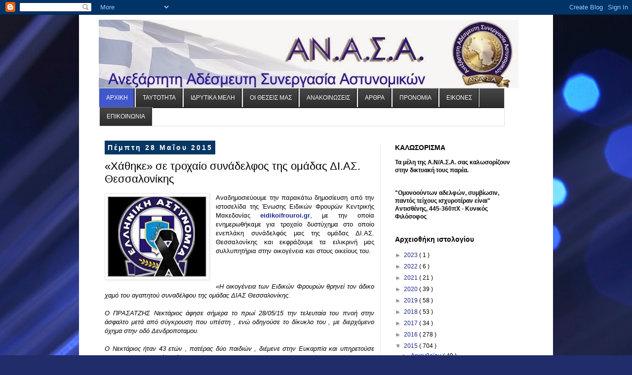

--- FILE ---
content_type: text/html; charset=UTF-8
request_url: https://anassa-police.blogspot.com/2015/05/blog-post_28.html
body_size: 18691
content:
<!DOCTYPE html>
<html class='v2' dir='ltr' xmlns='http://www.w3.org/1999/xhtml' xmlns:b='http://www.google.com/2005/gml/b' xmlns:data='http://www.google.com/2005/gml/data' xmlns:expr='http://www.google.com/2005/gml/expr'>
<head>
<link href='https://www.blogger.com/static/v1/widgets/335934321-css_bundle_v2.css' rel='stylesheet' type='text/css'/>
<meta content='width=1100' name='viewport'/>
<meta content='text/html; charset=UTF-8' http-equiv='Content-Type'/>
<meta content='blogger' name='generator'/>
<link href='https://anassa-police.blogspot.com/favicon.ico' rel='icon' type='image/x-icon'/>
<link href='http://anassa-police.blogspot.com/2015/05/blog-post_28.html' rel='canonical'/>
<link rel="alternate" type="application/atom+xml" title="ΑΝ.Α.Σ.Α. - Atom" href="https://anassa-police.blogspot.com/feeds/posts/default" />
<link rel="alternate" type="application/rss+xml" title="ΑΝ.Α.Σ.Α. - RSS" href="https://anassa-police.blogspot.com/feeds/posts/default?alt=rss" />
<link rel="service.post" type="application/atom+xml" title="ΑΝ.Α.Σ.Α. - Atom" href="https://www.blogger.com/feeds/2428604379232369039/posts/default" />

<link rel="alternate" type="application/atom+xml" title="ΑΝ.Α.Σ.Α. - Atom" href="https://anassa-police.blogspot.com/feeds/5303402454174051358/comments/default" />
<!--Can't find substitution for tag [blog.ieCssRetrofitLinks]-->
<link href='https://blogger.googleusercontent.com/img/b/R29vZ2xl/AVvXsEhl2tq7vTgzuDT3-WKghBzjHPsOjaLlKwTqC4mgXgRzdXgEHyrjSYtTvQMZGcZs-VESjDEaWpH7a0CYuJqGpqFDE73zef0bPtlN2k_tmnaIPRZqHQDK8J5nfXJvqAztRFIwtF8_rMItgPs/s200/elas_penthos.png' rel='image_src'/>
<meta content='http://anassa-police.blogspot.com/2015/05/blog-post_28.html' property='og:url'/>
<meta content='«Χάθηκε» σε τροχαίο συνάδελφος της ομάδας ΔΙ.ΑΣ. Θεσσαλονίκης ' property='og:title'/>
<meta content='      Αναδημοσιεύουμε την παρακάτω δημοσίευση από την ιστοσελίδα της Ένωσης Ειδικών Φρουρών Κεντρικής Μακεδονίας eidikoifrouroi.gr , με την ...' property='og:description'/>
<meta content='https://blogger.googleusercontent.com/img/b/R29vZ2xl/AVvXsEhl2tq7vTgzuDT3-WKghBzjHPsOjaLlKwTqC4mgXgRzdXgEHyrjSYtTvQMZGcZs-VESjDEaWpH7a0CYuJqGpqFDE73zef0bPtlN2k_tmnaIPRZqHQDK8J5nfXJvqAztRFIwtF8_rMItgPs/w1200-h630-p-k-no-nu/elas_penthos.png' property='og:image'/>
<title>
ΑΝ.Α.Σ.Α.: &#171;Χάθηκε&#187; σε τροχαίο συνάδελφος της ομάδας ΔΙ.ΑΣ. Θεσσαλονίκης 
</title>
<style id='page-skin-1' type='text/css'><!--
/*
-----------------------------------------------
Blogger Template Style
Name:     Simple
Designer: Josh Peterson
URL:      www.noaesthetic.com
----------------------------------------------- */
/* Variable definitions
====================
<Variable name="keycolor" description="Main Color" type="color" default="#66bbdd"/>
<Group description="Page Text" selector="body">
<Variable name="body.font" description="Font" type="font"
default="normal normal 12px Arial, Tahoma, Helvetica, FreeSans, sans-serif"/>
<Variable name="body.text.color" description="Text Color" type="color" default="#222222"/>
</Group>
<Group description="Backgrounds" selector=".body-fauxcolumns-outer">
<Variable name="body.background.color" description="Outer Background" type="color" default="#66bbdd"/>
<Variable name="content.background.color" description="Main Background" type="color" default="#ffffff"/>
<Variable name="header.background.color" description="Header Background" type="color" default="transparent"/>
</Group>
<Group description="Links" selector=".main-outer">
<Variable name="link.color" description="Link Color" type="color" default="#2288bb"/>
<Variable name="link.visited.color" description="Visited Color" type="color" default="#888888"/>
<Variable name="link.hover.color" description="Hover Color" type="color" default="#33aaff"/>
</Group>
<Group description="Blog Title" selector=".header h1">
<Variable name="header.font" description="Font" type="font"
default="normal normal 60px Arial, Tahoma, Helvetica, FreeSans, sans-serif"/>
<Variable name="header.text.color" description="Title Color" type="color" default="#3399bb" />
</Group>
<Group description="Blog Description" selector=".header .description">
<Variable name="description.text.color" description="Description Color" type="color"
default="#777777" />
</Group>
<Group description="Tabs Text" selector=".tabs-inner .widget li a">
<Variable name="tabs.font" description="Font" type="font"
default="normal normal 14px Arial, Tahoma, Helvetica, FreeSans, sans-serif"/>
<Variable name="tabs.text.color" description="Text Color" type="color" default="#999999"/>
<Variable name="tabs.selected.text.color" description="Selected Color" type="color" default="#000000"/>
</Group>
<Group description="Tabs Background" selector=".tabs-outer .PageList">
<Variable name="tabs.background.color" description="Background Color" type="color" default="#f5f5f5"/>
<Variable name="tabs.selected.background.color" description="Selected Color" type="color" default="#eeeeee"/>
</Group>
<Group description="Post Title" selector="h3.post-title, .comments h4">
<Variable name="post.title.font" description="Font" type="font"
default="normal normal 22px Arial, Tahoma, Helvetica, FreeSans, sans-serif"/>
</Group>
<Group description="Date Header" selector=".date-header">
<Variable name="date.header.color" description="Text Color" type="color"
default="#000000"/>
<Variable name="date.header.background.color" description="Background Color" type="color"
default="transparent"/>
</Group>
<Group description="Post Footer" selector=".post-footer">
<Variable name="post.footer.text.color" description="Text Color" type="color" default="#666666"/>
<Variable name="post.footer.background.color" description="Background Color" type="color"
default="#f9f9f9"/>
<Variable name="post.footer.border.color" description="Shadow Color" type="color" default="#eeeeee"/>
</Group>
<Group description="Gadgets" selector="h2">
<Variable name="widget.title.font" description="Title Font" type="font"
default="normal bold 11px Arial, Tahoma, Helvetica, FreeSans, sans-serif"/>
<Variable name="widget.title.text.color" description="Title Color" type="color" default="#000000"/>
<Variable name="widget.alternate.text.color" description="Alternate Color" type="color" default="#999999"/>
</Group>
<Group description="Images" selector=".main-inner">
<Variable name="image.background.color" description="Background Color" type="color" default="#ffffff"/>
<Variable name="image.border.color" description="Border Color" type="color" default="#eeeeee"/>
<Variable name="image.text.color" description="Caption Text Color" type="color" default="#000000"/>
</Group>
<Group description="Accents" selector=".content-inner">
<Variable name="body.rule.color" description="Separator Line Color" type="color" default="#eeeeee"/>
<Variable name="tabs.border.color" description="Tabs Border Color" type="color" default="#e9e9e9"/>
</Group>
<Variable name="body.background" description="Body Background" type="background"
color="#5569d9" default="$(color) none repeat scroll top left"/>
<Variable name="body.background.override" description="Body Background Override" type="string" default=""/>
<Variable name="body.background.gradient.cap" description="Body Gradient Cap" type="url"
default="url(//www.blogblog.com/1kt/simple/gradients_light.png)"/>
<Variable name="body.background.gradient.tile" description="Body Gradient Tile" type="url"
default="url(//www.blogblog.com/1kt/simple/body_gradient_tile_light.png)"/>
<Variable name="content.background.color.selector" description="Content Background Color Selector" type="string" default=".content-inner"/>
<Variable name="content.padding" description="Content Padding" type="length" default="10px"/>
<Variable name="content.padding.horizontal" description="Content Horizontal Padding" type="length" default="10px"/>
<Variable name="content.shadow.spread" description="Content Shadow Spread" type="length" default="40px"/>
<Variable name="content.shadow.spread.webkit" description="Content Shadow Spread (WebKit)" type="length" default="5px"/>
<Variable name="content.shadow.spread.ie" description="Content Shadow Spread (IE)" type="length" default="10px"/>
<Variable name="main.border.width" description="Main Border Width" type="length" default="0"/>
<Variable name="header.background.gradient" description="Header Gradient" type="url" default="none"/>
<Variable name="header.shadow.offset.left" description="Header Shadow Offset Left" type="length" default="-1px"/>
<Variable name="header.shadow.offset.top" description="Header Shadow Offset Top" type="length" default="-1px"/>
<Variable name="header.shadow.spread" description="Header Shadow Spread" type="length" default="1px"/>
<Variable name="header.padding" description="Header Padding" type="length" default="30px"/>
<Variable name="header.border.size" description="Header Border Size" type="length" default="1px"/>
<Variable name="header.bottom.border.size" description="Header Bottom Border Size" type="length" default="1px"/>
<Variable name="header.border.horizontalsize" description="Header Horizontal Border Size" type="length" default="0"/>
<Variable name="description.text.size" description="Description Text Size" type="string" default="140%"/>
<Variable name="tabs.margin.top" description="Tabs Margin Top" type="length" default="0" />
<Variable name="tabs.margin.side" description="Tabs Side Margin" type="length" default="30px" />
<Variable name="tabs.background.gradient" description="Tabs Background Gradient" type="url"
default="url(//www.blogblog.com/1kt/simple/gradients_light.png)"/>
<Variable name="tabs.border.width" description="Tabs Border Width" type="length" default="1px"/>
<Variable name="tabs.bevel.border.width" description="Tabs Bevel Border Width" type="length" default="1px"/>
<Variable name="date.header.padding" description="Date Header Padding" type="string" default="inherit"/>
<Variable name="date.header.letterspacing" description="Date Header Letter Spacing" type="string" default="inherit"/>
<Variable name="date.header.margin" description="Date Header Margin" type="string" default="inherit"/>
<Variable name="post.margin.bottom" description="Post Bottom Margin" type="length" default="25px"/>
<Variable name="image.border.small.size" description="Image Border Small Size" type="length" default="2px"/>
<Variable name="image.border.large.size" description="Image Border Large Size" type="length" default="5px"/>
<Variable name="page.width.selector" description="Page Width Selector" type="string" default=".region-inner"/>
<Variable name="page.width" description="Page Width" type="string" default="auto"/>
<Variable name="main.section.margin" description="Main Section Margin" type="length" default="15px"/>
<Variable name="main.padding" description="Main Padding" type="length" default="15px"/>
<Variable name="main.padding.top" description="Main Padding Top" type="length" default="30px"/>
<Variable name="main.padding.bottom" description="Main Padding Bottom" type="length" default="30px"/>
<Variable name="paging.background"
color="#ffffff"
description="Background of blog paging area" type="background"
default="transparent none no-repeat scroll top center"/>
<Variable name="footer.bevel" description="Bevel border length of footer" type="length" default="0"/>
<Variable name="mobile.background.overlay" description="Mobile Background Overlay" type="string"
default="transparent none repeat scroll top left"/>
<Variable name="mobile.background.size" description="Mobile Background Size" type="string" default="auto"/>
<Variable name="mobile.button.color" description="Mobile Button Color" type="color" default="#ffffff" />
<Variable name="startSide" description="Side where text starts in blog language" type="automatic" default="left"/>
<Variable name="endSide" description="Side where text ends in blog language" type="automatic" default="right"/>
*/
/* Content
----------------------------------------------- */
body {
font: normal normal 12px 'Trebuchet MS', Trebuchet, Verdana, sans-serif;
color: #000000;
background: #212c6a url(//themes.googleusercontent.com/image?id=1hCfLZuvAMTaPFcYWfwMqSUvHQ40WoSRINV1LYkgf4RuUOJ_E3-iX-hl2rlpon2quJCUu) no-repeat fixed top center /* Credit: RBFried (http://www.istockphoto.com/googleimages.php?id=2524046&platform=blogger) */;
padding: 0 0 0 0;
}
html body .region-inner {
min-width: 0;
max-width: 100%;
width: auto;
}
a:link {
text-decoration:none;
color: #19258e;
}
a:visited {
text-decoration:none;
color: #787878;
}
a:hover {
text-decoration:underline;
color: #1b20ff;
}
.body-fauxcolumn-outer .fauxcolumn-inner {
background: transparent none repeat scroll top left;
_background-image: none;
}
.body-fauxcolumn-outer .cap-top {
position: absolute;
z-index: 1;
height: 400px;
width: 100%;
background: #212c6a url(//themes.googleusercontent.com/image?id=1hCfLZuvAMTaPFcYWfwMqSUvHQ40WoSRINV1LYkgf4RuUOJ_E3-iX-hl2rlpon2quJCUu) no-repeat fixed top center /* Credit: RBFried (http://www.istockphoto.com/googleimages.php?id=2524046&platform=blogger) */;
}
.body-fauxcolumn-outer .cap-top .cap-left {
width: 100%;
background: transparent none repeat-x scroll top left;
_background-image: none;
}
.content-outer {
-moz-box-shadow: 0 0 0 rgba(0, 0, 0, .15);
-webkit-box-shadow: 0 0 0 rgba(0, 0, 0, .15);
-goog-ms-box-shadow: 0 0 0 #333333;
box-shadow: 0 0 0 rgba(0, 0, 0, .15);
margin-bottom: 1px;
}
.content-inner {
padding: 10px 40px;
}
.content-inner {
background-color: #ffffff;
}
/* Header
----------------------------------------------- */
.header-outer {
background: transparent none repeat-x scroll 0 -400px;
_background-image: none;
}
.Header h1 {
font: normal normal 40px 'Trebuchet MS',Trebuchet,Verdana,sans-serif;
color: #293e99;
text-shadow: 0 0 0 rgba(0, 0, 0, .2);
}
.Header h1 a {
color: #293e99;
}
.Header .description {
font-size: 18px;
color: #616161;
}
.header-inner .Header .titlewrapper {
padding: 22px 0;
}
.header-inner .Header .descriptionwrapper {
padding: 0 0;
}
/* Tabs
----------------------------------------------- */
.tabs-inner .section:first-child {
border-top: 0 solid #dddddd;
}
.tabs-inner .section:first-child ul {
margin-top: -1px;
border-top: 1px solid #dddddd;
border-left: 1px solid #dddddd;
border-right: 1px solid #dddddd;
}
.tabs-inner .widget ul {
background: #f0f0f0 none repeat-x scroll 0 -800px;
_background-image: none;
border-bottom: 1px solid #dddddd;
margin-top: 0;
margin-left: -30px;
margin-right: -30px;
}
.tabs-inner .widget li a {
display: inline-block;
padding: .6em 1em;
font: normal normal 12px 'Trebuchet MS', Trebuchet, Verdana, sans-serif;
color: #8d8d8d;
border-left: 1px solid #ffffff;
border-right: 1px solid #dddddd;
}
.tabs-inner .widget li:first-child a {
border-left: none;
}
.tabs-inner .widget li.selected a, .tabs-inner .widget li a:hover {
color: #000000;
background-color: #e9e9e9;
text-decoration: none;
}
/* Columns
----------------------------------------------- */
.main-outer {
border-top: 0 solid #e9e9e9;
}
.fauxcolumn-left-outer .fauxcolumn-inner {
border-right: 1px solid #e9e9e9;
}
.fauxcolumn-right-outer .fauxcolumn-inner {
border-left: 1px solid #e9e9e9;
}
/* Headings
----------------------------------------------- */
h2 {
margin: 0 0 1em 0;
font: normal bold 14px 'Trebuchet MS',Trebuchet,Verdana,sans-serif;
color: #000000;
}
/* Widgets
----------------------------------------------- */
.widget .zippy {
color: #8d8d8d;
text-shadow: 2px 2px 1px rgba(0, 0, 0, .1);
}
.widget .popular-posts ul {
list-style: none;
}
/* Posts
----------------------------------------------- */
.date-header span {
background-color: #073763;
color: #ffffff;
padding: 0.4em;
letter-spacing: 3px;
margin: inherit;
}
.main-inner {
padding-top: 35px;
padding-bottom: 65px;
}
.main-inner .column-center-inner {
padding: 0 0;
}
.main-inner .column-center-inner .section {
margin: 0 1em;
}
.post {
margin: 0 0 45px 0;
}
h3.post-title, .comments h4 {
font: normal normal 22px 'Trebuchet MS',Trebuchet,Verdana,sans-serif;
margin: .75em 0 0;
}
.post-body {
font-size: 110%;
line-height: 1.4;
position: relative;
}
.post-body img, .post-body .tr-caption-container, .Profile img, .Image img,
.BlogList .item-thumbnail img {
padding: 2px;
background: #ffffff;
border: 1px solid #e9e9e9;
-moz-box-shadow: 1px 1px 5px rgba(0, 0, 0, .1);
-webkit-box-shadow: 1px 1px 5px rgba(0, 0, 0, .1);
box-shadow: 1px 1px 5px rgba(0, 0, 0, .1);
}
.post-body img, .post-body .tr-caption-container {
padding: 5px;
}
.post-body .tr-caption-container {
color: #666666;
}
.post-body .tr-caption-container img {
padding: 0;
background: transparent;
border: none;
-moz-box-shadow: 0 0 0 rgba(0, 0, 0, .1);
-webkit-box-shadow: 0 0 0 rgba(0, 0, 0, .1);
box-shadow: 0 0 0 rgba(0, 0, 0, .1);
}
.post-header {
margin: 0 0 1.5em;
line-height: 1.6;
font-size: 90%;
}
.post-footer {
margin: 20px -2px 0;
padding: 5px 10px;
color: #434343;
background-color: #f4f4f4;
border-bottom: 1px solid #e9e9e9;
line-height: 1.6;
font-size: 90%;
}
#comments .comment-author {
padding-top: 1.5em;
border-top: 1px solid #e9e9e9;
background-position: 0 1.5em;
}
#comments .comment-author:first-child {
padding-top: 0;
border-top: none;
}
.avatar-image-container {
margin: .2em 0 0;
}
#comments .avatar-image-container img {
border: 1px solid #e9e9e9;
}
/* Comments
----------------------------------------------- */
.comments .comments-content .icon.blog-author {
background-repeat: no-repeat;
background-image: url([data-uri]);
}
.comments .comments-content .loadmore a {
border-top: 1px solid #8d8d8d;
border-bottom: 1px solid #8d8d8d;
}
.comments .comment-thread.inline-thread {
background-color: #f4f4f4;
}
.comments .continue {
border-top: 2px solid #8d8d8d;
}
/* Accents
---------------------------------------------- */
.section-columns td.columns-cell {
border-left: 1px solid #e9e9e9;
}
.blog-pager {
background: transparent url(//www.blogblog.com/1kt/simple/paging_dot.png) repeat-x scroll top center;
}
.blog-pager-older-link, .home-link,
.blog-pager-newer-link {
background-color: #ffffff;
padding: 5px;
}
.footer-outer {
border-top: 1px dashed #bbbbbb;
}
/* Mobile
----------------------------------------------- */
body.mobile  {
background-size: auto;
}
.mobile .body-fauxcolumn-outer {
background: transparent none repeat scroll top left;
}
.mobile .body-fauxcolumn-outer .cap-top {
background-size: 100% auto;
}
.mobile .content-outer {
-webkit-box-shadow: 0 0 3px rgba(0, 0, 0, .15);
box-shadow: 0 0 3px rgba(0, 0, 0, .15);
}
body.mobile .AdSense {
margin: 0 -0;
}
.mobile .tabs-inner .widget ul {
margin-left: 0;
margin-right: 0;
}
.mobile .post {
margin: 0;
}
.mobile .main-inner .column-center-inner .section {
margin: 0;
}
.mobile .date-header span {
padding: 0.1em 10px;
margin: 0 -10px;
}
.mobile h3.post-title {
margin: 0;
}
.mobile .blog-pager {
background: transparent none no-repeat scroll top center;
}
.mobile .footer-outer {
border-top: none;
}
.mobile .main-inner, .mobile .footer-inner {
background-color: #ffffff;
}
.mobile-index-contents {
color: #000000;
}
.mobile-link-button {
background-color: #19258e;
}
.mobile-link-button a:link, .mobile-link-button a:visited {
color: #ffffff;
}
.mobile .tabs-inner .section:first-child {
border-top: none;
}
.mobile .tabs-inner .PageList .widget-content {
background-color: #e9e9e9;
color: #000000;
border-top: 1px solid #dddddd;
border-bottom: 1px solid #dddddd;
}
.mobile .tabs-inner .PageList .widget-content .pagelist-arrow {
border-left: 1px solid #dddddd;
}

--></style>
<style id='template-skin-1' type='text/css'><!--
body {
min-width: 960px;
}
.content-outer, .content-fauxcolumn-outer, .region-inner {
min-width: 960px;
max-width: 960px;
_width: 960px;
}
.main-inner .columns {
padding-left: 0px;
padding-right: 310px;
}
.main-inner .fauxcolumn-center-outer {
left: 0px;
right: 310px;
/* IE6 does not respect left and right together */
_width: expression(this.parentNode.offsetWidth -
parseInt("0px") -
parseInt("310px") + 'px');
}
.main-inner .fauxcolumn-left-outer {
width: 0px;
}
.main-inner .fauxcolumn-right-outer {
width: 310px;
}
.main-inner .column-left-outer {
width: 0px;
right: 100%;
margin-left: -0px;
}
.main-inner .column-right-outer {
width: 310px;
margin-right: -310px;
}
#layout {
min-width: 0;
}
#layout .content-outer {
min-width: 0;
width: 800px;
}
#layout .region-inner {
min-width: 0;
width: auto;
}
--></style>
<script type='text/javascript'>
        (function(i,s,o,g,r,a,m){i['GoogleAnalyticsObject']=r;i[r]=i[r]||function(){
        (i[r].q=i[r].q||[]).push(arguments)},i[r].l=1*new Date();a=s.createElement(o),
        m=s.getElementsByTagName(o)[0];a.async=1;a.src=g;m.parentNode.insertBefore(a,m)
        })(window,document,'script','https://www.google-analytics.com/analytics.js','ga');
        ga('create', 'UA-40919590-1', 'auto', 'blogger');
        ga('blogger.send', 'pageview');
      </script>
<link href='https://www.blogger.com/dyn-css/authorization.css?targetBlogID=2428604379232369039&amp;zx=e72b87e1-1a6d-438c-be44-aee5ba8d1388' media='none' onload='if(media!=&#39;all&#39;)media=&#39;all&#39;' rel='stylesheet'/><noscript><link href='https://www.blogger.com/dyn-css/authorization.css?targetBlogID=2428604379232369039&amp;zx=e72b87e1-1a6d-438c-be44-aee5ba8d1388' rel='stylesheet'/></noscript>
<meta name='google-adsense-platform-account' content='ca-host-pub-1556223355139109'/>
<meta name='google-adsense-platform-domain' content='blogspot.com'/>

</head>
<body class='loading'>
<div class='navbar section' id='navbar'><div class='widget Navbar' data-version='1' id='Navbar1'><script type="text/javascript">
    function setAttributeOnload(object, attribute, val) {
      if(window.addEventListener) {
        window.addEventListener('load',
          function(){ object[attribute] = val; }, false);
      } else {
        window.attachEvent('onload', function(){ object[attribute] = val; });
      }
    }
  </script>
<div id="navbar-iframe-container"></div>
<script type="text/javascript" src="https://apis.google.com/js/platform.js"></script>
<script type="text/javascript">
      gapi.load("gapi.iframes:gapi.iframes.style.bubble", function() {
        if (gapi.iframes && gapi.iframes.getContext) {
          gapi.iframes.getContext().openChild({
              url: 'https://www.blogger.com/navbar/2428604379232369039?po\x3d5303402454174051358\x26origin\x3dhttps://anassa-police.blogspot.com',
              where: document.getElementById("navbar-iframe-container"),
              id: "navbar-iframe"
          });
        }
      });
    </script><script type="text/javascript">
(function() {
var script = document.createElement('script');
script.type = 'text/javascript';
script.src = '//pagead2.googlesyndication.com/pagead/js/google_top_exp.js';
var head = document.getElementsByTagName('head')[0];
if (head) {
head.appendChild(script);
}})();
</script>
</div></div>
<div class='body-fauxcolumns'>
<div class='fauxcolumn-outer body-fauxcolumn-outer'>
<div class='cap-top'>
<div class='cap-left'></div>
<div class='cap-right'></div>
</div>
<div class='fauxborder-left'>
<div class='fauxborder-right'></div>
<div class='fauxcolumn-inner'>
</div>
</div>
<div class='cap-bottom'>
<div class='cap-left'></div>
<div class='cap-right'></div>
</div>
</div>
</div>
<div class='content'>
<div class='content-fauxcolumns'>
<div class='fauxcolumn-outer content-fauxcolumn-outer'>
<div class='cap-top'>
<div class='cap-left'></div>
<div class='cap-right'></div>
</div>
<div class='fauxborder-left'>
<div class='fauxborder-right'></div>
<div class='fauxcolumn-inner'>
</div>
</div>
<div class='cap-bottom'>
<div class='cap-left'></div>
<div class='cap-right'></div>
</div>
</div>
</div>
<div class='content-outer'>
<div class='content-cap-top cap-top'>
<div class='cap-left'></div>
<div class='cap-right'></div>
</div>
<div class='fauxborder-left content-fauxborder-left'>
<div class='fauxborder-right content-fauxborder-right'></div>
<div class='content-inner'>
<header>
<div class='header-outer'>
<div class='header-cap-top cap-top'>
<div class='cap-left'></div>
<div class='cap-right'></div>
</div>
<div class='fauxborder-left header-fauxborder-left'>
<div class='fauxborder-right header-fauxborder-right'></div>
<div class='region-inner header-inner'>
<div class='header section' id='header'><div class='widget Header' data-version='1' id='Header1'>
<div id='header-inner'>
<a href='https://anassa-police.blogspot.com/' style='display: block'>
<img alt='ΑΝ.Α.Σ.Α.' height='139px; ' id='Header1_headerimg' src='https://blogger.googleusercontent.com/img/b/R29vZ2xl/AVvXsEgkCnfntXBqS-wfagbBzq4OjoSchwUzX6YoW382oyHXZepn66kuopDSxyBIp3GxrKlUMQNlu-XeyziCSxJ_VGL6MQ1Q6cOQGFBYTj9uuc0MkpRkpR2rxUGQfIL6LBRX8RtvDiIWJTKxLWQ/s1600/header_new.jpg' style='display: block' width='850px; '/>
</a>
</div>
</div></div>
</div>
</div>
<div class='header-cap-bottom cap-bottom'>
<div class='cap-left'></div>
<div class='cap-right'></div>
</div>
</div>
</header>
<div class='tabs-outer'>
<div class='tabs-cap-top cap-top'>
<div class='cap-left'></div>
<div class='cap-right'></div>
</div>
<div class='fauxborder-left tabs-fauxborder-left'>
<div class='fauxborder-right tabs-fauxborder-right'></div>
<div class='region-inner tabs-inner'>
<div class='tabs section' id='crosscol'><div class='widget HTML' data-version='1' id='HTML1'>
<h2 class='title'>
ΕΙΚΟΝΕΣ
</h2>
<div class='widget-content'>
<style type='text/css'>#nav {width:100%;margin-center:-40px;background: url(https://blogger.googleusercontent.com/img/b/R29vZ2xl/AVvXsEhCMYPhuyZwSUgQhk7PTibT-KtTWZJuYI3wqRE5WpCQRPaMgSj0e7qzDou6AYZVEylx-Vc20uPZg3vdDWFZveWBwwSF6eV2QXvtIAvFgKLkNBqLiSEFzllL22AsalGBCwmwKgr7PjaLk7a5//) repeat-x;} 
#nav li {float: left;display: block;} 
#nav li a {float: left;display: block;padding: 12px 14px 12px 14px;text-transform: uppercase;text-decoration:none;background: url(https://blogger.googleusercontent.com/img/b/R29vZ2xl/AVvXsEj-yYNentbJZmowKysteRz0ItT2cYL5Ds_7AAZWmWK4EI0CGAqVT_WtDi78N6D33CAs512EqoLjkL9SjqWoIr3UqEgSXbkVi9zxArjt2bbTgaIh6c0HrTIu0WhS8WxvEJU8CgAAgQLeNqp3//) no-repeat top right;color:#ffffff;} 
#nav li a:hover {background: url(https://blogger.googleusercontent.com/img/b/R29vZ2xl/AVvXsEj-yYNentbJZmowKysteRz0ItT2cYL5Ds_7AAZWmWK4EI0CGAqVT_WtDi78N6D33CAs512EqoLjkL9SjqWoIr3UqEgSXbkVi9zxArjt2bbTgaIh6c0HrTIu0WhS8WxvEJU8CgAAgQLeNqp3//) no-repeat right -40px;color:#ffffff;text-decoration:none;} 
ul#nav li.current_page_item a, ul#nav li.current-cat a {color: #fff;background: url(https://blogger.googleusercontent.com/img/b/R29vZ2xl/AVvXsEj-yYNentbJZmowKysteRz0ItT2cYL5Ds_7AAZWmWK4EI0CGAqVT_WtDi78N6D33CAs512EqoLjkL9SjqWoIr3UqEgSXbkVi9zxArjt2bbTgaIh6c0HrTIu0WhS8WxvEJU8CgAAgQLeNqp3//) no-repeat right -80px;} 
#nav li ul {display: none;}</style>
<ul id="nav">
 <li class="current_page_item"><a href="http://anassa-police.blogspot.gr" title="Αρχική Σελίδα">ΑΡΧΙΚΗ</a></li>
 <li><a href="http://anassa-police.blogspot.gr/search/label/%CE%A4%CE%B1%CF%85%CF%84%CF%8C%CF%84%CE%B7%CF%84%CE%B1" title="Ταυτότητα">ΤΑΥΤΟΤΗΤΑ</a></li>
<li><a href="http://anassa-police.blogspot.gr/search/label/%CE%99%CE%B4%CF%81%CF%85%CF%84%CE%B9%CE%BA%CE%AC%20%CE%9C%CE%AD%CE%BB%CE%B7" title="Ιδρυτικά Μέλη">ΙΔΡΥΤΙΚΑ ΜΕΛΗ</a></li>
<li><a href="http://anassa-police.blogspot.gr/search/label/%CE%9F%CE%B9%20%CE%B8%CE%AD%CF%83%CE%B5%CE%B9%CF%82%20%CE%BC%CE%B1%CF%82" title="Οι Θέσεις μας">ΟΙ ΘΕΣΕΙΣ ΜΑΣ</a></li>
  <li><a href="http://anassa-police.blogspot.gr/search/label/%CE%91%CE%BD%CE%B1%CE%BA%CE%BF%CE%B9%CE%BD%CF%8E%CF%83%CE%B5%CE%B9%CF%82" title="Ανακοινώσεις">ΑΝΑΚΟΙΝΩΣΕΙΣ</a></li>
<li><a href="http://anassa-police.blogspot.gr/search/label/%CE%86%CF%81%CE%B8%CF%81%CE%B1" title="Άρθρα">ΑΡΘΡΑ</a></li>
<li><a href="http://anassa-police.blogspot.gr/search/label/%CE%A0%CF%81%CE%BF%CE%BD%CF%8C%CE%BC%CE%B9%CE%B1">ΠΡΟΝΟΜΙΑ</a></li>
<li><a href="http://anassa-police.blogspot.gr/p/blog-page_27.html">ΕΙΚΟΝΕΣ</a></li>
 <li><a href="http://anassa-police.blogspot.gr/search/label/%CE%95%CF%80%CE%B9%CE%BA%CE%BF%CE%B9%CE%BD%CF%89%CE%BD%CE%AF%CE%B1" title="Επικοινωνία">ΕΠΙΚΟΙΝΩΝΙΑ</a></li>
 </ul>
 <div class="clear"></div>
</div>
<div class='clear'></div>
</div></div>
<div class='tabs no-items section' id='crosscol-overflow'></div>
</div>
</div>
<div class='tabs-cap-bottom cap-bottom'>
<div class='cap-left'></div>
<div class='cap-right'></div>
</div>
</div>
<div class='main-outer'>
<div class='main-cap-top cap-top'>
<div class='cap-left'></div>
<div class='cap-right'></div>
</div>
<div class='fauxborder-left main-fauxborder-left'>
<div class='fauxborder-right main-fauxborder-right'></div>
<div class='region-inner main-inner'>
<div class='columns fauxcolumns'>
<div class='fauxcolumn-outer fauxcolumn-center-outer'>
<div class='cap-top'>
<div class='cap-left'></div>
<div class='cap-right'></div>
</div>
<div class='fauxborder-left'>
<div class='fauxborder-right'></div>
<div class='fauxcolumn-inner'>
</div>
</div>
<div class='cap-bottom'>
<div class='cap-left'></div>
<div class='cap-right'></div>
</div>
</div>
<div class='fauxcolumn-outer fauxcolumn-left-outer'>
<div class='cap-top'>
<div class='cap-left'></div>
<div class='cap-right'></div>
</div>
<div class='fauxborder-left'>
<div class='fauxborder-right'></div>
<div class='fauxcolumn-inner'>
</div>
</div>
<div class='cap-bottom'>
<div class='cap-left'></div>
<div class='cap-right'></div>
</div>
</div>
<div class='fauxcolumn-outer fauxcolumn-right-outer'>
<div class='cap-top'>
<div class='cap-left'></div>
<div class='cap-right'></div>
</div>
<div class='fauxborder-left'>
<div class='fauxborder-right'></div>
<div class='fauxcolumn-inner'>
</div>
</div>
<div class='cap-bottom'>
<div class='cap-left'></div>
<div class='cap-right'></div>
</div>
</div>
<!-- corrects IE6 width calculation -->
<div class='columns-inner'>
<div class='column-center-outer'>
<div class='column-center-inner'>
<div class='main section' id='main'><div class='widget Blog' data-version='1' id='Blog1'>
<div class='blog-posts hfeed'>
<!--Can't find substitution for tag [defaultAdStart]-->

                                        <div class="date-outer">
                                      
<h2 class='date-header'>
<span>
Πέμπτη 28 Μαΐου 2015
</span>
</h2>

                                        <div class="date-posts">
                                      
<div class='post-outer'>
<div class='post hentry' itemprop='blogPost' itemscope='itemscope' itemtype='http://schema.org/BlogPosting'>
<meta content='https://blogger.googleusercontent.com/img/b/R29vZ2xl/AVvXsEhl2tq7vTgzuDT3-WKghBzjHPsOjaLlKwTqC4mgXgRzdXgEHyrjSYtTvQMZGcZs-VESjDEaWpH7a0CYuJqGpqFDE73zef0bPtlN2k_tmnaIPRZqHQDK8J5nfXJvqAztRFIwtF8_rMItgPs/s200/elas_penthos.png' itemprop='image_url'/>
<meta content='2428604379232369039' itemprop='blogId'/>
<meta content='5303402454174051358' itemprop='postId'/>
<a name='5303402454174051358'></a>
<h3 class='post-title entry-title' itemprop='name'>
&#171;Χάθηκε&#187; σε τροχαίο συνάδελφος της ομάδας ΔΙ.ΑΣ. Θεσσαλονίκης 
</h3>
<div class='post-header'>
<div class='post-header-line-1'></div>
</div>
<div class='post-body entry-content' id='post-body-5303402454174051358' itemprop='description articleBody'>
<div dir="ltr" style="text-align: left;" trbidi="on">
<div class="separator" style="clear: both; text-align: center;">
</div>
<div class="separator" style="clear: both; text-align: center;">
<a href="https://blogger.googleusercontent.com/img/b/R29vZ2xl/AVvXsEhl2tq7vTgzuDT3-WKghBzjHPsOjaLlKwTqC4mgXgRzdXgEHyrjSYtTvQMZGcZs-VESjDEaWpH7a0CYuJqGpqFDE73zef0bPtlN2k_tmnaIPRZqHQDK8J5nfXJvqAztRFIwtF8_rMItgPs/s1600/elas_penthos.png" imageanchor="1" style="clear: left; float: left; margin-bottom: 1em; margin-right: 1em;"><img border="0" height="163" src="https://blogger.googleusercontent.com/img/b/R29vZ2xl/AVvXsEhl2tq7vTgzuDT3-WKghBzjHPsOjaLlKwTqC4mgXgRzdXgEHyrjSYtTvQMZGcZs-VESjDEaWpH7a0CYuJqGpqFDE73zef0bPtlN2k_tmnaIPRZqHQDK8J5nfXJvqAztRFIwtF8_rMItgPs/s200/elas_penthos.png" width="200" /></a></div>
<div style="text-align: justify;">
<span style="font-family: Verdana, sans-serif;">Αναδημοσιεύουμε την παρακάτω δημοσίευση από την ιστοσελίδα της Ένωσης Ειδικών Φρουρών Κεντρικής Μακεδονίας <a href="http://eidikoifrouroi.gr/%CE%B4%CE%B7%CE%BC%CE%BF%CF%83%CE%B9%CE%B5%CF%8D%CF%83%CE%B5%CE%B9%CF%82/62-%CE%BD%CE%B5%CE%BA%CF%81%CE%BF%CF%83-%CF%83%CE%B5-%CF%84%CF%81%CE%BF%CF%87%CE%B1%CE%B9%CE%BF-%CF%83%CF%85%CE%BD%CE%B1%CE%B4%CE%B5%CE%BB%CF%86%CE%BF%CF%83-%CF%84%CE%B7%CF%83-%CE%B4%CE%B9%CE%B1%CF%83-2" target="_blank"><b>eidikoifrouroi.gr</b></a>, με την οποία ενημερωθήκαμε για τροχαίο δυστύχημα στο οποίο ενεπλάκη συνάδελφός μας της ομάδας ΔΙ.ΑΣ. Θεσσαλονίκης και εκφράζουμε τα ειλικρινή μας συλλυπητήρια στην οικογένεια και στους οικείους του.&nbsp;</span></div>
<a name="more"></a><span style="font-family: Verdana, sans-serif;"><br /></span><br />
<div style="text-align: justify;">
<span style="font-family: Verdana, sans-serif;"><br /></span></div>
<div style="text-align: justify;">
<span style="font-family: Verdana, sans-serif;"><i>&#171;Η οικογένεια των Ειδικών Φρουρών θρηνεί τον άδικο χαμό του αγαπητού συναδέλφου της ομάδας ΔΙΑΣ Θεσσαλονίκης.</i></span></div>
<div style="text-align: justify;">
<span style="font-family: Verdana, sans-serif;"><i><br /></i></span></div>
<div style="text-align: justify;">
<span style="font-family: Verdana, sans-serif;"><i>Ο ΠΡΑΣΑΤΖΗΣ Νεκτάριος άφησε σήμερα το πρωί 28/05/15 την τελευταία του πνοή στην άσφαλτο μετά από σύγκρουση που υπέστη , ενώ οδηγούσε το δίκυκλο του , με διερχόμενο όχημα στην οδό Δενδροποταμου.</i></span></div>
<div style="text-align: justify;">
<span style="font-family: Verdana, sans-serif;"><i><br /></i></span></div>
<div style="text-align: justify;">
<span style="font-family: Verdana, sans-serif;"><i>Ο Νεκτάριος ήταν 43 ετών , πατέρας δύο παιδιών , διέμενε στην Ευκαρπία και υπηρετούσε στην ΔΙΑΣ κεντρικού τομέα.</i></span></div>
<div style="text-align: justify;">
<span style="font-family: Verdana, sans-serif;"><i><br /></i></span></div>
<div style="text-align: justify;">
<span style="font-family: Verdana, sans-serif;"><i>Η Ένωση Ειδικών Φρουρών Κεντρικής Μακεδονίας εκφράζει την θλίψη και τα θερμά συλλυπητήρια της στην οικογένεια του συναδέλφου και θα σας ενημερώσει για τον χρόνο και τόπο τέλεσης της επικήδειας ακολουθίας.&#187; &nbsp;</i></span></div>
<div style="text-align: justify;">
<br /></div>
</div>
<div style='clear: both;'></div>
</div>
<div class='post-footer'>
<div class='post-footer-line post-footer-line-1'>
<span class='post-author vcard'>
Αναρτήθηκε από
<span class='fn' itemprop='author' itemscope='itemscope' itemtype='http://schema.org/Person'>
<span itemprop='name'>
ΑΝ.Α.Σ.Α.
</span>
</span>
</span>
<span class='post-timestamp'>
στις
<meta content='http://anassa-police.blogspot.com/2015/05/blog-post_28.html' itemprop='url'/>
<a class='timestamp-link' href='https://anassa-police.blogspot.com/2015/05/blog-post_28.html' rel='bookmark' title='permanent link'>
<abbr class='published' itemprop='datePublished' title='2015-05-28T19:38:00+03:00'>
19:38
</abbr>
</a>
</span>
<span class='post-comment-link'>
</span>
<span class='post-icons'>
<span class='item-action'>
<a href='https://www.blogger.com/email-post/2428604379232369039/5303402454174051358' title='Αποστολή ανάρτησης'>
<img alt="" class="icon-action" height="13" src="//img1.blogblog.com/img/icon18_email.gif" width="18">
</a>
</span>
<span class='item-control blog-admin pid-599170828'>
<a href='https://www.blogger.com/post-edit.g?blogID=2428604379232369039&postID=5303402454174051358&from=pencil' title='Επεξεργασία ανάρτησης'>
<img alt="" class="icon-action" height="18" src="//img2.blogblog.com/img/icon18_edit_allbkg.gif" width="18">
</a>
</span>
</span>
<div class='post-share-buttons goog-inline-block'>
<a class='goog-inline-block share-button sb-email' href='https://www.blogger.com/share-post.g?blogID=2428604379232369039&postID=5303402454174051358&target=email' target='_blank' title='Αποστολή με μήνυμα ηλεκτρονικού ταχυδρομείου
'>
<span class='share-button-link-text'>
Αποστολή με μήνυμα ηλεκτρονικού ταχυδρομείου
</span>
</a>
<a class='goog-inline-block share-button sb-blog' href='https://www.blogger.com/share-post.g?blogID=2428604379232369039&postID=5303402454174051358&target=blog' onclick='window.open(this.href, "_blank", "height=270,width=475"); return false;' target='_blank' title='BlogThis!'>
<span class='share-button-link-text'>
BlogThis!
</span>
</a>
<a class='goog-inline-block share-button sb-twitter' href='https://www.blogger.com/share-post.g?blogID=2428604379232369039&postID=5303402454174051358&target=twitter' target='_blank' title='Κοινοποίηση στο X'>
<span class='share-button-link-text'>
Κοινοποίηση στο X
</span>
</a>
<a class='goog-inline-block share-button sb-facebook' href='https://www.blogger.com/share-post.g?blogID=2428604379232369039&postID=5303402454174051358&target=facebook' onclick='window.open(this.href, "_blank", "height=430,width=640"); return false;' target='_blank' title='Μοιραστείτε το στο Facebook'>
<span class='share-button-link-text'>
Μοιραστείτε το στο Facebook
</span>
</a>
</div>
<span class='post-backlinks post-comment-link'>
</span>
</div>
<div class='post-footer-line post-footer-line-2'>
<span class='post-labels'>
Ετικέτες
<a href='https://anassa-police.blogspot.com/search/label/%CE%91%CE%BD%CE%B1%CE%BA%CE%BF%CE%B9%CE%BD%CF%8E%CF%83%CE%B5%CE%B9%CF%82' rel='tag'>
Ανακοινώσεις
</a>

                                              ,
                                            
<a href='https://anassa-police.blogspot.com/search/label/%CE%91%CF%81%CF%87%CE%B9%CE%BA%CE%AE' rel='tag'>
Αρχική
</a>
</span>
</div>
<div class='post-footer-line post-footer-line-3'></div>
</div>
</div>
<div class='comments' id='comments'>
<a name='comments'></a>
<h4>
Δεν υπάρχουν σχόλια
                                      :
                                    </h4>
<div id='Blog1_comments-block-wrapper'>
<dl class='avatar-comment-indent' id='comments-block'>
</dl>
</div>
<p class='comment-footer'>
<div class='comment-form'>
<a name='comment-form'></a>
<h4 id='comment-post-message'>
Δημοσίευση σχολίου
</h4>
<p>
</p>
<a href='https://www.blogger.com/comment/frame/2428604379232369039?po=5303402454174051358&hl=el&saa=85391&origin=https://anassa-police.blogspot.com' id='comment-editor-src'></a>
<iframe allowtransparency='true' class='blogger-iframe-colorize blogger-comment-from-post' frameborder='0' height='410' id='comment-editor' name='comment-editor' src='' width='100%'></iframe>
<!--Can't find substitution for tag [post.friendConnectJs]-->
<script src='https://www.blogger.com/static/v1/jsbin/2830521187-comment_from_post_iframe.js' type='text/javascript'></script>
<script type='text/javascript'>
                                    BLOG_CMT_createIframe('https://www.blogger.com/rpc_relay.html', '0');
                                  </script>
</div>
</p>
<div id='backlinks-container'>
<div id='Blog1_backlinks-container'>
</div>
</div>
</div>
</div>

                                      </div></div>
                                    
<!--Can't find substitution for tag [adEnd]-->
</div>
<div class='blog-pager' id='blog-pager'>
<span id='blog-pager-newer-link'>
<a class='blog-pager-newer-link' href='https://anassa-police.blogspot.com/2015/05/blog-post_84.html' id='Blog1_blog-pager-newer-link' title='Νεότερη ανάρτηση'>
Νεότερη ανάρτηση
</a>
</span>
<span id='blog-pager-older-link'>
<a class='blog-pager-older-link' href='https://anassa-police.blogspot.com/2015/05/blog-post_68.html' id='Blog1_blog-pager-older-link' title='Παλαιότερη Ανάρτηση'>
Παλαιότερη Ανάρτηση
</a>
</span>
<a class='home-link' href='https://anassa-police.blogspot.com/'>
Αρχική σελίδα
</a>
</div>
<div class='clear'></div>
<div class='post-feeds'>
<div class='feed-links'>
Εγγραφή σε:
<a class='feed-link' href='https://anassa-police.blogspot.com/feeds/5303402454174051358/comments/default' target='_blank' type='application/atom+xml'>
Σχόλια ανάρτησης
                                      (
                                      Atom
                                      )
                                    </a>
</div>
</div>
</div></div>
</div>
</div>
<div class='column-left-outer'>
<div class='column-left-inner'>
<aside>
</aside>
</div>
</div>
<div class='column-right-outer'>
<div class='column-right-inner'>
<aside>
<div class='sidebar section' id='sidebar-right-1'><div class='widget Text' data-version='1' id='Text1'>
<h2 class='title'>
ΚΑΛΩΣΟΡΙΣΜΑ
</h2>
<div class='widget-content'>
<b>Τα μέλη της Α.Ν/Α.Σ.Α. σας καλωσορίζουν στην δικτυακή τους  παρέα.</b>
</div>
<div class='clear'></div>
</div><div class='widget Text' data-version='1' id='Text2'>
<div class='widget-content'>
<b>"Ομονοούντων αδελφών, συμβίωσιν, παντός τείχους ισχυροτέραν είναι"<br/>Αντισθένης, 445-360πΧ - Κυνικός Φιλόσοφος</b><br/>
</div>
<div class='clear'></div>
</div><div class='widget BlogArchive' data-version='1' id='BlogArchive1'>
<h2>
Αρχειοθήκη ιστολογίου
</h2>
<div class='widget-content'>
<div id='ArchiveList'>
<div id='BlogArchive1_ArchiveList'>
<ul class='hierarchy'>
<li class='archivedate collapsed'>
<a class='toggle' href='javascript:void(0)'>
<span class='zippy'>

                  &#9658;&#160;
                
</span>
</a>
<a class='post-count-link' href='https://anassa-police.blogspot.com/2023/'>
2023
</a>
<span class='post-count' dir='ltr'>
                (
                1
                )
              </span>
<ul class='hierarchy'>
<li class='archivedate collapsed'>
<a class='toggle' href='javascript:void(0)'>
<span class='zippy'>

                  &#9658;&#160;
                
</span>
</a>
<a class='post-count-link' href='https://anassa-police.blogspot.com/2023/01/'>
Ιανουαρίου
</a>
<span class='post-count' dir='ltr'>
                (
                1
                )
              </span>
</li>
</ul>
</li>
</ul>
<ul class='hierarchy'>
<li class='archivedate collapsed'>
<a class='toggle' href='javascript:void(0)'>
<span class='zippy'>

                  &#9658;&#160;
                
</span>
</a>
<a class='post-count-link' href='https://anassa-police.blogspot.com/2022/'>
2022
</a>
<span class='post-count' dir='ltr'>
                (
                6
                )
              </span>
<ul class='hierarchy'>
<li class='archivedate collapsed'>
<a class='toggle' href='javascript:void(0)'>
<span class='zippy'>

                  &#9658;&#160;
                
</span>
</a>
<a class='post-count-link' href='https://anassa-police.blogspot.com/2022/10/'>
Οκτωβρίου
</a>
<span class='post-count' dir='ltr'>
                (
                1
                )
              </span>
</li>
</ul>
<ul class='hierarchy'>
<li class='archivedate collapsed'>
<a class='toggle' href='javascript:void(0)'>
<span class='zippy'>

                  &#9658;&#160;
                
</span>
</a>
<a class='post-count-link' href='https://anassa-police.blogspot.com/2022/05/'>
Μαΐου
</a>
<span class='post-count' dir='ltr'>
                (
                1
                )
              </span>
</li>
</ul>
<ul class='hierarchy'>
<li class='archivedate collapsed'>
<a class='toggle' href='javascript:void(0)'>
<span class='zippy'>

                  &#9658;&#160;
                
</span>
</a>
<a class='post-count-link' href='https://anassa-police.blogspot.com/2022/04/'>
Απριλίου
</a>
<span class='post-count' dir='ltr'>
                (
                1
                )
              </span>
</li>
</ul>
<ul class='hierarchy'>
<li class='archivedate collapsed'>
<a class='toggle' href='javascript:void(0)'>
<span class='zippy'>

                  &#9658;&#160;
                
</span>
</a>
<a class='post-count-link' href='https://anassa-police.blogspot.com/2022/03/'>
Μαρτίου
</a>
<span class='post-count' dir='ltr'>
                (
                1
                )
              </span>
</li>
</ul>
<ul class='hierarchy'>
<li class='archivedate collapsed'>
<a class='toggle' href='javascript:void(0)'>
<span class='zippy'>

                  &#9658;&#160;
                
</span>
</a>
<a class='post-count-link' href='https://anassa-police.blogspot.com/2022/02/'>
Φεβρουαρίου
</a>
<span class='post-count' dir='ltr'>
                (
                1
                )
              </span>
</li>
</ul>
<ul class='hierarchy'>
<li class='archivedate collapsed'>
<a class='toggle' href='javascript:void(0)'>
<span class='zippy'>

                  &#9658;&#160;
                
</span>
</a>
<a class='post-count-link' href='https://anassa-police.blogspot.com/2022/01/'>
Ιανουαρίου
</a>
<span class='post-count' dir='ltr'>
                (
                1
                )
              </span>
</li>
</ul>
</li>
</ul>
<ul class='hierarchy'>
<li class='archivedate collapsed'>
<a class='toggle' href='javascript:void(0)'>
<span class='zippy'>

                  &#9658;&#160;
                
</span>
</a>
<a class='post-count-link' href='https://anassa-police.blogspot.com/2021/'>
2021
</a>
<span class='post-count' dir='ltr'>
                (
                21
                )
              </span>
<ul class='hierarchy'>
<li class='archivedate collapsed'>
<a class='toggle' href='javascript:void(0)'>
<span class='zippy'>

                  &#9658;&#160;
                
</span>
</a>
<a class='post-count-link' href='https://anassa-police.blogspot.com/2021/12/'>
Δεκεμβρίου
</a>
<span class='post-count' dir='ltr'>
                (
                1
                )
              </span>
</li>
</ul>
<ul class='hierarchy'>
<li class='archivedate collapsed'>
<a class='toggle' href='javascript:void(0)'>
<span class='zippy'>

                  &#9658;&#160;
                
</span>
</a>
<a class='post-count-link' href='https://anassa-police.blogspot.com/2021/11/'>
Νοεμβρίου
</a>
<span class='post-count' dir='ltr'>
                (
                5
                )
              </span>
</li>
</ul>
<ul class='hierarchy'>
<li class='archivedate collapsed'>
<a class='toggle' href='javascript:void(0)'>
<span class='zippy'>

                  &#9658;&#160;
                
</span>
</a>
<a class='post-count-link' href='https://anassa-police.blogspot.com/2021/10/'>
Οκτωβρίου
</a>
<span class='post-count' dir='ltr'>
                (
                2
                )
              </span>
</li>
</ul>
<ul class='hierarchy'>
<li class='archivedate collapsed'>
<a class='toggle' href='javascript:void(0)'>
<span class='zippy'>

                  &#9658;&#160;
                
</span>
</a>
<a class='post-count-link' href='https://anassa-police.blogspot.com/2021/09/'>
Σεπτεμβρίου
</a>
<span class='post-count' dir='ltr'>
                (
                1
                )
              </span>
</li>
</ul>
<ul class='hierarchy'>
<li class='archivedate collapsed'>
<a class='toggle' href='javascript:void(0)'>
<span class='zippy'>

                  &#9658;&#160;
                
</span>
</a>
<a class='post-count-link' href='https://anassa-police.blogspot.com/2021/07/'>
Ιουλίου
</a>
<span class='post-count' dir='ltr'>
                (
                1
                )
              </span>
</li>
</ul>
<ul class='hierarchy'>
<li class='archivedate collapsed'>
<a class='toggle' href='javascript:void(0)'>
<span class='zippy'>

                  &#9658;&#160;
                
</span>
</a>
<a class='post-count-link' href='https://anassa-police.blogspot.com/2021/05/'>
Μαΐου
</a>
<span class='post-count' dir='ltr'>
                (
                5
                )
              </span>
</li>
</ul>
<ul class='hierarchy'>
<li class='archivedate collapsed'>
<a class='toggle' href='javascript:void(0)'>
<span class='zippy'>

                  &#9658;&#160;
                
</span>
</a>
<a class='post-count-link' href='https://anassa-police.blogspot.com/2021/04/'>
Απριλίου
</a>
<span class='post-count' dir='ltr'>
                (
                3
                )
              </span>
</li>
</ul>
<ul class='hierarchy'>
<li class='archivedate collapsed'>
<a class='toggle' href='javascript:void(0)'>
<span class='zippy'>

                  &#9658;&#160;
                
</span>
</a>
<a class='post-count-link' href='https://anassa-police.blogspot.com/2021/03/'>
Μαρτίου
</a>
<span class='post-count' dir='ltr'>
                (
                1
                )
              </span>
</li>
</ul>
<ul class='hierarchy'>
<li class='archivedate collapsed'>
<a class='toggle' href='javascript:void(0)'>
<span class='zippy'>

                  &#9658;&#160;
                
</span>
</a>
<a class='post-count-link' href='https://anassa-police.blogspot.com/2021/02/'>
Φεβρουαρίου
</a>
<span class='post-count' dir='ltr'>
                (
                1
                )
              </span>
</li>
</ul>
<ul class='hierarchy'>
<li class='archivedate collapsed'>
<a class='toggle' href='javascript:void(0)'>
<span class='zippy'>

                  &#9658;&#160;
                
</span>
</a>
<a class='post-count-link' href='https://anassa-police.blogspot.com/2021/01/'>
Ιανουαρίου
</a>
<span class='post-count' dir='ltr'>
                (
                1
                )
              </span>
</li>
</ul>
</li>
</ul>
<ul class='hierarchy'>
<li class='archivedate collapsed'>
<a class='toggle' href='javascript:void(0)'>
<span class='zippy'>

                  &#9658;&#160;
                
</span>
</a>
<a class='post-count-link' href='https://anassa-police.blogspot.com/2020/'>
2020
</a>
<span class='post-count' dir='ltr'>
                (
                39
                )
              </span>
<ul class='hierarchy'>
<li class='archivedate collapsed'>
<a class='toggle' href='javascript:void(0)'>
<span class='zippy'>

                  &#9658;&#160;
                
</span>
</a>
<a class='post-count-link' href='https://anassa-police.blogspot.com/2020/12/'>
Δεκεμβρίου
</a>
<span class='post-count' dir='ltr'>
                (
                2
                )
              </span>
</li>
</ul>
<ul class='hierarchy'>
<li class='archivedate collapsed'>
<a class='toggle' href='javascript:void(0)'>
<span class='zippy'>

                  &#9658;&#160;
                
</span>
</a>
<a class='post-count-link' href='https://anassa-police.blogspot.com/2020/11/'>
Νοεμβρίου
</a>
<span class='post-count' dir='ltr'>
                (
                1
                )
              </span>
</li>
</ul>
<ul class='hierarchy'>
<li class='archivedate collapsed'>
<a class='toggle' href='javascript:void(0)'>
<span class='zippy'>

                  &#9658;&#160;
                
</span>
</a>
<a class='post-count-link' href='https://anassa-police.blogspot.com/2020/10/'>
Οκτωβρίου
</a>
<span class='post-count' dir='ltr'>
                (
                1
                )
              </span>
</li>
</ul>
<ul class='hierarchy'>
<li class='archivedate collapsed'>
<a class='toggle' href='javascript:void(0)'>
<span class='zippy'>

                  &#9658;&#160;
                
</span>
</a>
<a class='post-count-link' href='https://anassa-police.blogspot.com/2020/09/'>
Σεπτεμβρίου
</a>
<span class='post-count' dir='ltr'>
                (
                9
                )
              </span>
</li>
</ul>
<ul class='hierarchy'>
<li class='archivedate collapsed'>
<a class='toggle' href='javascript:void(0)'>
<span class='zippy'>

                  &#9658;&#160;
                
</span>
</a>
<a class='post-count-link' href='https://anassa-police.blogspot.com/2020/08/'>
Αυγούστου
</a>
<span class='post-count' dir='ltr'>
                (
                2
                )
              </span>
</li>
</ul>
<ul class='hierarchy'>
<li class='archivedate collapsed'>
<a class='toggle' href='javascript:void(0)'>
<span class='zippy'>

                  &#9658;&#160;
                
</span>
</a>
<a class='post-count-link' href='https://anassa-police.blogspot.com/2020/07/'>
Ιουλίου
</a>
<span class='post-count' dir='ltr'>
                (
                1
                )
              </span>
</li>
</ul>
<ul class='hierarchy'>
<li class='archivedate collapsed'>
<a class='toggle' href='javascript:void(0)'>
<span class='zippy'>

                  &#9658;&#160;
                
</span>
</a>
<a class='post-count-link' href='https://anassa-police.blogspot.com/2020/04/'>
Απριλίου
</a>
<span class='post-count' dir='ltr'>
                (
                6
                )
              </span>
</li>
</ul>
<ul class='hierarchy'>
<li class='archivedate collapsed'>
<a class='toggle' href='javascript:void(0)'>
<span class='zippy'>

                  &#9658;&#160;
                
</span>
</a>
<a class='post-count-link' href='https://anassa-police.blogspot.com/2020/03/'>
Μαρτίου
</a>
<span class='post-count' dir='ltr'>
                (
                13
                )
              </span>
</li>
</ul>
<ul class='hierarchy'>
<li class='archivedate collapsed'>
<a class='toggle' href='javascript:void(0)'>
<span class='zippy'>

                  &#9658;&#160;
                
</span>
</a>
<a class='post-count-link' href='https://anassa-police.blogspot.com/2020/02/'>
Φεβρουαρίου
</a>
<span class='post-count' dir='ltr'>
                (
                4
                )
              </span>
</li>
</ul>
</li>
</ul>
<ul class='hierarchy'>
<li class='archivedate collapsed'>
<a class='toggle' href='javascript:void(0)'>
<span class='zippy'>

                  &#9658;&#160;
                
</span>
</a>
<a class='post-count-link' href='https://anassa-police.blogspot.com/2019/'>
2019
</a>
<span class='post-count' dir='ltr'>
                (
                58
                )
              </span>
<ul class='hierarchy'>
<li class='archivedate collapsed'>
<a class='toggle' href='javascript:void(0)'>
<span class='zippy'>

                  &#9658;&#160;
                
</span>
</a>
<a class='post-count-link' href='https://anassa-police.blogspot.com/2019/12/'>
Δεκεμβρίου
</a>
<span class='post-count' dir='ltr'>
                (
                5
                )
              </span>
</li>
</ul>
<ul class='hierarchy'>
<li class='archivedate collapsed'>
<a class='toggle' href='javascript:void(0)'>
<span class='zippy'>

                  &#9658;&#160;
                
</span>
</a>
<a class='post-count-link' href='https://anassa-police.blogspot.com/2019/11/'>
Νοεμβρίου
</a>
<span class='post-count' dir='ltr'>
                (
                7
                )
              </span>
</li>
</ul>
<ul class='hierarchy'>
<li class='archivedate collapsed'>
<a class='toggle' href='javascript:void(0)'>
<span class='zippy'>

                  &#9658;&#160;
                
</span>
</a>
<a class='post-count-link' href='https://anassa-police.blogspot.com/2019/10/'>
Οκτωβρίου
</a>
<span class='post-count' dir='ltr'>
                (
                4
                )
              </span>
</li>
</ul>
<ul class='hierarchy'>
<li class='archivedate collapsed'>
<a class='toggle' href='javascript:void(0)'>
<span class='zippy'>

                  &#9658;&#160;
                
</span>
</a>
<a class='post-count-link' href='https://anassa-police.blogspot.com/2019/09/'>
Σεπτεμβρίου
</a>
<span class='post-count' dir='ltr'>
                (
                2
                )
              </span>
</li>
</ul>
<ul class='hierarchy'>
<li class='archivedate collapsed'>
<a class='toggle' href='javascript:void(0)'>
<span class='zippy'>

                  &#9658;&#160;
                
</span>
</a>
<a class='post-count-link' href='https://anassa-police.blogspot.com/2019/08/'>
Αυγούστου
</a>
<span class='post-count' dir='ltr'>
                (
                1
                )
              </span>
</li>
</ul>
<ul class='hierarchy'>
<li class='archivedate collapsed'>
<a class='toggle' href='javascript:void(0)'>
<span class='zippy'>

                  &#9658;&#160;
                
</span>
</a>
<a class='post-count-link' href='https://anassa-police.blogspot.com/2019/07/'>
Ιουλίου
</a>
<span class='post-count' dir='ltr'>
                (
                4
                )
              </span>
</li>
</ul>
<ul class='hierarchy'>
<li class='archivedate collapsed'>
<a class='toggle' href='javascript:void(0)'>
<span class='zippy'>

                  &#9658;&#160;
                
</span>
</a>
<a class='post-count-link' href='https://anassa-police.blogspot.com/2019/06/'>
Ιουνίου
</a>
<span class='post-count' dir='ltr'>
                (
                9
                )
              </span>
</li>
</ul>
<ul class='hierarchy'>
<li class='archivedate collapsed'>
<a class='toggle' href='javascript:void(0)'>
<span class='zippy'>

                  &#9658;&#160;
                
</span>
</a>
<a class='post-count-link' href='https://anassa-police.blogspot.com/2019/05/'>
Μαΐου
</a>
<span class='post-count' dir='ltr'>
                (
                9
                )
              </span>
</li>
</ul>
<ul class='hierarchy'>
<li class='archivedate collapsed'>
<a class='toggle' href='javascript:void(0)'>
<span class='zippy'>

                  &#9658;&#160;
                
</span>
</a>
<a class='post-count-link' href='https://anassa-police.blogspot.com/2019/04/'>
Απριλίου
</a>
<span class='post-count' dir='ltr'>
                (
                8
                )
              </span>
</li>
</ul>
<ul class='hierarchy'>
<li class='archivedate collapsed'>
<a class='toggle' href='javascript:void(0)'>
<span class='zippy'>

                  &#9658;&#160;
                
</span>
</a>
<a class='post-count-link' href='https://anassa-police.blogspot.com/2019/03/'>
Μαρτίου
</a>
<span class='post-count' dir='ltr'>
                (
                5
                )
              </span>
</li>
</ul>
<ul class='hierarchy'>
<li class='archivedate collapsed'>
<a class='toggle' href='javascript:void(0)'>
<span class='zippy'>

                  &#9658;&#160;
                
</span>
</a>
<a class='post-count-link' href='https://anassa-police.blogspot.com/2019/02/'>
Φεβρουαρίου
</a>
<span class='post-count' dir='ltr'>
                (
                3
                )
              </span>
</li>
</ul>
<ul class='hierarchy'>
<li class='archivedate collapsed'>
<a class='toggle' href='javascript:void(0)'>
<span class='zippy'>

                  &#9658;&#160;
                
</span>
</a>
<a class='post-count-link' href='https://anassa-police.blogspot.com/2019/01/'>
Ιανουαρίου
</a>
<span class='post-count' dir='ltr'>
                (
                1
                )
              </span>
</li>
</ul>
</li>
</ul>
<ul class='hierarchy'>
<li class='archivedate collapsed'>
<a class='toggle' href='javascript:void(0)'>
<span class='zippy'>

                  &#9658;&#160;
                
</span>
</a>
<a class='post-count-link' href='https://anassa-police.blogspot.com/2018/'>
2018
</a>
<span class='post-count' dir='ltr'>
                (
                53
                )
              </span>
<ul class='hierarchy'>
<li class='archivedate collapsed'>
<a class='toggle' href='javascript:void(0)'>
<span class='zippy'>

                  &#9658;&#160;
                
</span>
</a>
<a class='post-count-link' href='https://anassa-police.blogspot.com/2018/12/'>
Δεκεμβρίου
</a>
<span class='post-count' dir='ltr'>
                (
                4
                )
              </span>
</li>
</ul>
<ul class='hierarchy'>
<li class='archivedate collapsed'>
<a class='toggle' href='javascript:void(0)'>
<span class='zippy'>

                  &#9658;&#160;
                
</span>
</a>
<a class='post-count-link' href='https://anassa-police.blogspot.com/2018/11/'>
Νοεμβρίου
</a>
<span class='post-count' dir='ltr'>
                (
                16
                )
              </span>
</li>
</ul>
<ul class='hierarchy'>
<li class='archivedate collapsed'>
<a class='toggle' href='javascript:void(0)'>
<span class='zippy'>

                  &#9658;&#160;
                
</span>
</a>
<a class='post-count-link' href='https://anassa-police.blogspot.com/2018/10/'>
Οκτωβρίου
</a>
<span class='post-count' dir='ltr'>
                (
                10
                )
              </span>
</li>
</ul>
<ul class='hierarchy'>
<li class='archivedate collapsed'>
<a class='toggle' href='javascript:void(0)'>
<span class='zippy'>

                  &#9658;&#160;
                
</span>
</a>
<a class='post-count-link' href='https://anassa-police.blogspot.com/2018/09/'>
Σεπτεμβρίου
</a>
<span class='post-count' dir='ltr'>
                (
                5
                )
              </span>
</li>
</ul>
<ul class='hierarchy'>
<li class='archivedate collapsed'>
<a class='toggle' href='javascript:void(0)'>
<span class='zippy'>

                  &#9658;&#160;
                
</span>
</a>
<a class='post-count-link' href='https://anassa-police.blogspot.com/2018/07/'>
Ιουλίου
</a>
<span class='post-count' dir='ltr'>
                (
                1
                )
              </span>
</li>
</ul>
<ul class='hierarchy'>
<li class='archivedate collapsed'>
<a class='toggle' href='javascript:void(0)'>
<span class='zippy'>

                  &#9658;&#160;
                
</span>
</a>
<a class='post-count-link' href='https://anassa-police.blogspot.com/2018/06/'>
Ιουνίου
</a>
<span class='post-count' dir='ltr'>
                (
                3
                )
              </span>
</li>
</ul>
<ul class='hierarchy'>
<li class='archivedate collapsed'>
<a class='toggle' href='javascript:void(0)'>
<span class='zippy'>

                  &#9658;&#160;
                
</span>
</a>
<a class='post-count-link' href='https://anassa-police.blogspot.com/2018/05/'>
Μαΐου
</a>
<span class='post-count' dir='ltr'>
                (
                6
                )
              </span>
</li>
</ul>
<ul class='hierarchy'>
<li class='archivedate collapsed'>
<a class='toggle' href='javascript:void(0)'>
<span class='zippy'>

                  &#9658;&#160;
                
</span>
</a>
<a class='post-count-link' href='https://anassa-police.blogspot.com/2018/04/'>
Απριλίου
</a>
<span class='post-count' dir='ltr'>
                (
                2
                )
              </span>
</li>
</ul>
<ul class='hierarchy'>
<li class='archivedate collapsed'>
<a class='toggle' href='javascript:void(0)'>
<span class='zippy'>

                  &#9658;&#160;
                
</span>
</a>
<a class='post-count-link' href='https://anassa-police.blogspot.com/2018/03/'>
Μαρτίου
</a>
<span class='post-count' dir='ltr'>
                (
                3
                )
              </span>
</li>
</ul>
<ul class='hierarchy'>
<li class='archivedate collapsed'>
<a class='toggle' href='javascript:void(0)'>
<span class='zippy'>

                  &#9658;&#160;
                
</span>
</a>
<a class='post-count-link' href='https://anassa-police.blogspot.com/2018/02/'>
Φεβρουαρίου
</a>
<span class='post-count' dir='ltr'>
                (
                1
                )
              </span>
</li>
</ul>
<ul class='hierarchy'>
<li class='archivedate collapsed'>
<a class='toggle' href='javascript:void(0)'>
<span class='zippy'>

                  &#9658;&#160;
                
</span>
</a>
<a class='post-count-link' href='https://anassa-police.blogspot.com/2018/01/'>
Ιανουαρίου
</a>
<span class='post-count' dir='ltr'>
                (
                2
                )
              </span>
</li>
</ul>
</li>
</ul>
<ul class='hierarchy'>
<li class='archivedate collapsed'>
<a class='toggle' href='javascript:void(0)'>
<span class='zippy'>

                  &#9658;&#160;
                
</span>
</a>
<a class='post-count-link' href='https://anassa-police.blogspot.com/2017/'>
2017
</a>
<span class='post-count' dir='ltr'>
                (
                34
                )
              </span>
<ul class='hierarchy'>
<li class='archivedate collapsed'>
<a class='toggle' href='javascript:void(0)'>
<span class='zippy'>

                  &#9658;&#160;
                
</span>
</a>
<a class='post-count-link' href='https://anassa-police.blogspot.com/2017/12/'>
Δεκεμβρίου
</a>
<span class='post-count' dir='ltr'>
                (
                7
                )
              </span>
</li>
</ul>
<ul class='hierarchy'>
<li class='archivedate collapsed'>
<a class='toggle' href='javascript:void(0)'>
<span class='zippy'>

                  &#9658;&#160;
                
</span>
</a>
<a class='post-count-link' href='https://anassa-police.blogspot.com/2017/11/'>
Νοεμβρίου
</a>
<span class='post-count' dir='ltr'>
                (
                7
                )
              </span>
</li>
</ul>
<ul class='hierarchy'>
<li class='archivedate collapsed'>
<a class='toggle' href='javascript:void(0)'>
<span class='zippy'>

                  &#9658;&#160;
                
</span>
</a>
<a class='post-count-link' href='https://anassa-police.blogspot.com/2017/10/'>
Οκτωβρίου
</a>
<span class='post-count' dir='ltr'>
                (
                6
                )
              </span>
</li>
</ul>
<ul class='hierarchy'>
<li class='archivedate collapsed'>
<a class='toggle' href='javascript:void(0)'>
<span class='zippy'>

                  &#9658;&#160;
                
</span>
</a>
<a class='post-count-link' href='https://anassa-police.blogspot.com/2017/07/'>
Ιουλίου
</a>
<span class='post-count' dir='ltr'>
                (
                1
                )
              </span>
</li>
</ul>
<ul class='hierarchy'>
<li class='archivedate collapsed'>
<a class='toggle' href='javascript:void(0)'>
<span class='zippy'>

                  &#9658;&#160;
                
</span>
</a>
<a class='post-count-link' href='https://anassa-police.blogspot.com/2017/06/'>
Ιουνίου
</a>
<span class='post-count' dir='ltr'>
                (
                1
                )
              </span>
</li>
</ul>
<ul class='hierarchy'>
<li class='archivedate collapsed'>
<a class='toggle' href='javascript:void(0)'>
<span class='zippy'>

                  &#9658;&#160;
                
</span>
</a>
<a class='post-count-link' href='https://anassa-police.blogspot.com/2017/05/'>
Μαΐου
</a>
<span class='post-count' dir='ltr'>
                (
                1
                )
              </span>
</li>
</ul>
<ul class='hierarchy'>
<li class='archivedate collapsed'>
<a class='toggle' href='javascript:void(0)'>
<span class='zippy'>

                  &#9658;&#160;
                
</span>
</a>
<a class='post-count-link' href='https://anassa-police.blogspot.com/2017/04/'>
Απριλίου
</a>
<span class='post-count' dir='ltr'>
                (
                1
                )
              </span>
</li>
</ul>
<ul class='hierarchy'>
<li class='archivedate collapsed'>
<a class='toggle' href='javascript:void(0)'>
<span class='zippy'>

                  &#9658;&#160;
                
</span>
</a>
<a class='post-count-link' href='https://anassa-police.blogspot.com/2017/03/'>
Μαρτίου
</a>
<span class='post-count' dir='ltr'>
                (
                1
                )
              </span>
</li>
</ul>
<ul class='hierarchy'>
<li class='archivedate collapsed'>
<a class='toggle' href='javascript:void(0)'>
<span class='zippy'>

                  &#9658;&#160;
                
</span>
</a>
<a class='post-count-link' href='https://anassa-police.blogspot.com/2017/02/'>
Φεβρουαρίου
</a>
<span class='post-count' dir='ltr'>
                (
                8
                )
              </span>
</li>
</ul>
<ul class='hierarchy'>
<li class='archivedate collapsed'>
<a class='toggle' href='javascript:void(0)'>
<span class='zippy'>

                  &#9658;&#160;
                
</span>
</a>
<a class='post-count-link' href='https://anassa-police.blogspot.com/2017/01/'>
Ιανουαρίου
</a>
<span class='post-count' dir='ltr'>
                (
                1
                )
              </span>
</li>
</ul>
</li>
</ul>
<ul class='hierarchy'>
<li class='archivedate collapsed'>
<a class='toggle' href='javascript:void(0)'>
<span class='zippy'>

                  &#9658;&#160;
                
</span>
</a>
<a class='post-count-link' href='https://anassa-police.blogspot.com/2016/'>
2016
</a>
<span class='post-count' dir='ltr'>
                (
                278
                )
              </span>
<ul class='hierarchy'>
<li class='archivedate collapsed'>
<a class='toggle' href='javascript:void(0)'>
<span class='zippy'>

                  &#9658;&#160;
                
</span>
</a>
<a class='post-count-link' href='https://anassa-police.blogspot.com/2016/12/'>
Δεκεμβρίου
</a>
<span class='post-count' dir='ltr'>
                (
                1
                )
              </span>
</li>
</ul>
<ul class='hierarchy'>
<li class='archivedate collapsed'>
<a class='toggle' href='javascript:void(0)'>
<span class='zippy'>

                  &#9658;&#160;
                
</span>
</a>
<a class='post-count-link' href='https://anassa-police.blogspot.com/2016/11/'>
Νοεμβρίου
</a>
<span class='post-count' dir='ltr'>
                (
                2
                )
              </span>
</li>
</ul>
<ul class='hierarchy'>
<li class='archivedate collapsed'>
<a class='toggle' href='javascript:void(0)'>
<span class='zippy'>

                  &#9658;&#160;
                
</span>
</a>
<a class='post-count-link' href='https://anassa-police.blogspot.com/2016/10/'>
Οκτωβρίου
</a>
<span class='post-count' dir='ltr'>
                (
                14
                )
              </span>
</li>
</ul>
<ul class='hierarchy'>
<li class='archivedate collapsed'>
<a class='toggle' href='javascript:void(0)'>
<span class='zippy'>

                  &#9658;&#160;
                
</span>
</a>
<a class='post-count-link' href='https://anassa-police.blogspot.com/2016/09/'>
Σεπτεμβρίου
</a>
<span class='post-count' dir='ltr'>
                (
                16
                )
              </span>
</li>
</ul>
<ul class='hierarchy'>
<li class='archivedate collapsed'>
<a class='toggle' href='javascript:void(0)'>
<span class='zippy'>

                  &#9658;&#160;
                
</span>
</a>
<a class='post-count-link' href='https://anassa-police.blogspot.com/2016/08/'>
Αυγούστου
</a>
<span class='post-count' dir='ltr'>
                (
                17
                )
              </span>
</li>
</ul>
<ul class='hierarchy'>
<li class='archivedate collapsed'>
<a class='toggle' href='javascript:void(0)'>
<span class='zippy'>

                  &#9658;&#160;
                
</span>
</a>
<a class='post-count-link' href='https://anassa-police.blogspot.com/2016/07/'>
Ιουλίου
</a>
<span class='post-count' dir='ltr'>
                (
                13
                )
              </span>
</li>
</ul>
<ul class='hierarchy'>
<li class='archivedate collapsed'>
<a class='toggle' href='javascript:void(0)'>
<span class='zippy'>

                  &#9658;&#160;
                
</span>
</a>
<a class='post-count-link' href='https://anassa-police.blogspot.com/2016/06/'>
Ιουνίου
</a>
<span class='post-count' dir='ltr'>
                (
                18
                )
              </span>
</li>
</ul>
<ul class='hierarchy'>
<li class='archivedate collapsed'>
<a class='toggle' href='javascript:void(0)'>
<span class='zippy'>

                  &#9658;&#160;
                
</span>
</a>
<a class='post-count-link' href='https://anassa-police.blogspot.com/2016/05/'>
Μαΐου
</a>
<span class='post-count' dir='ltr'>
                (
                27
                )
              </span>
</li>
</ul>
<ul class='hierarchy'>
<li class='archivedate collapsed'>
<a class='toggle' href='javascript:void(0)'>
<span class='zippy'>

                  &#9658;&#160;
                
</span>
</a>
<a class='post-count-link' href='https://anassa-police.blogspot.com/2016/04/'>
Απριλίου
</a>
<span class='post-count' dir='ltr'>
                (
                23
                )
              </span>
</li>
</ul>
<ul class='hierarchy'>
<li class='archivedate collapsed'>
<a class='toggle' href='javascript:void(0)'>
<span class='zippy'>

                  &#9658;&#160;
                
</span>
</a>
<a class='post-count-link' href='https://anassa-police.blogspot.com/2016/03/'>
Μαρτίου
</a>
<span class='post-count' dir='ltr'>
                (
                38
                )
              </span>
</li>
</ul>
<ul class='hierarchy'>
<li class='archivedate collapsed'>
<a class='toggle' href='javascript:void(0)'>
<span class='zippy'>

                  &#9658;&#160;
                
</span>
</a>
<a class='post-count-link' href='https://anassa-police.blogspot.com/2016/02/'>
Φεβρουαρίου
</a>
<span class='post-count' dir='ltr'>
                (
                57
                )
              </span>
</li>
</ul>
<ul class='hierarchy'>
<li class='archivedate collapsed'>
<a class='toggle' href='javascript:void(0)'>
<span class='zippy'>

                  &#9658;&#160;
                
</span>
</a>
<a class='post-count-link' href='https://anassa-police.blogspot.com/2016/01/'>
Ιανουαρίου
</a>
<span class='post-count' dir='ltr'>
                (
                52
                )
              </span>
</li>
</ul>
</li>
</ul>
<ul class='hierarchy'>
<li class='archivedate expanded'>
<a class='toggle' href='javascript:void(0)'>
<span class='zippy toggle-open'>
                &#9660;&#160;
              </span>
</a>
<a class='post-count-link' href='https://anassa-police.blogspot.com/2015/'>
2015
</a>
<span class='post-count' dir='ltr'>
                (
                704
                )
              </span>
<ul class='hierarchy'>
<li class='archivedate collapsed'>
<a class='toggle' href='javascript:void(0)'>
<span class='zippy'>

                  &#9658;&#160;
                
</span>
</a>
<a class='post-count-link' href='https://anassa-police.blogspot.com/2015/12/'>
Δεκεμβρίου
</a>
<span class='post-count' dir='ltr'>
                (
                49
                )
              </span>
</li>
</ul>
<ul class='hierarchy'>
<li class='archivedate collapsed'>
<a class='toggle' href='javascript:void(0)'>
<span class='zippy'>

                  &#9658;&#160;
                
</span>
</a>
<a class='post-count-link' href='https://anassa-police.blogspot.com/2015/11/'>
Νοεμβρίου
</a>
<span class='post-count' dir='ltr'>
                (
                49
                )
              </span>
</li>
</ul>
<ul class='hierarchy'>
<li class='archivedate collapsed'>
<a class='toggle' href='javascript:void(0)'>
<span class='zippy'>

                  &#9658;&#160;
                
</span>
</a>
<a class='post-count-link' href='https://anassa-police.blogspot.com/2015/10/'>
Οκτωβρίου
</a>
<span class='post-count' dir='ltr'>
                (
                63
                )
              </span>
</li>
</ul>
<ul class='hierarchy'>
<li class='archivedate collapsed'>
<a class='toggle' href='javascript:void(0)'>
<span class='zippy'>

                  &#9658;&#160;
                
</span>
</a>
<a class='post-count-link' href='https://anassa-police.blogspot.com/2015/09/'>
Σεπτεμβρίου
</a>
<span class='post-count' dir='ltr'>
                (
                80
                )
              </span>
</li>
</ul>
<ul class='hierarchy'>
<li class='archivedate collapsed'>
<a class='toggle' href='javascript:void(0)'>
<span class='zippy'>

                  &#9658;&#160;
                
</span>
</a>
<a class='post-count-link' href='https://anassa-police.blogspot.com/2015/08/'>
Αυγούστου
</a>
<span class='post-count' dir='ltr'>
                (
                63
                )
              </span>
</li>
</ul>
<ul class='hierarchy'>
<li class='archivedate collapsed'>
<a class='toggle' href='javascript:void(0)'>
<span class='zippy'>

                  &#9658;&#160;
                
</span>
</a>
<a class='post-count-link' href='https://anassa-police.blogspot.com/2015/07/'>
Ιουλίου
</a>
<span class='post-count' dir='ltr'>
                (
                68
                )
              </span>
</li>
</ul>
<ul class='hierarchy'>
<li class='archivedate collapsed'>
<a class='toggle' href='javascript:void(0)'>
<span class='zippy'>

                  &#9658;&#160;
                
</span>
</a>
<a class='post-count-link' href='https://anassa-police.blogspot.com/2015/06/'>
Ιουνίου
</a>
<span class='post-count' dir='ltr'>
                (
                52
                )
              </span>
</li>
</ul>
<ul class='hierarchy'>
<li class='archivedate expanded'>
<a class='toggle' href='javascript:void(0)'>
<span class='zippy toggle-open'>
                &#9660;&#160;
              </span>
</a>
<a class='post-count-link' href='https://anassa-police.blogspot.com/2015/05/'>
Μαΐου
</a>
<span class='post-count' dir='ltr'>
                (
                68
                )
              </span>
<ul class='posts'>
<li>
<a href='https://anassa-police.blogspot.com/2015/05/blog-post_31.html'>
Παραχώρηση δημόσιας συχνότητας στην Ελληνική Αστυν...
</a>
</li>
<li>
<a href='https://anassa-police.blogspot.com/2015/05/o.html'>
Oι συνάδελφοι της νοτιοανατολικής Αττικής πρωταγων...
</a>
</li>
<li>
<a href='https://anassa-police.blogspot.com/2015/05/blog-post_30.html'>
Μετακίνηση συναδέλφων για ενίσχυση της Δ.Α. Λέσβου
</a>
</li>
<li>
<a href='https://anassa-police.blogspot.com/2015/05/blog-post_62.html'>
Σαν σήμερα οι Ελληνίδες αποκτούν το δικαίωμα του ε...
</a>
</li>
<li>
<a href='https://anassa-police.blogspot.com/2015/05/blog-post_93.html'>
Αντισυνταγματική η εισφορά αλληλεγγύης των συνταξι...
</a>
</li>
<li>
<a href='https://anassa-police.blogspot.com/2015/05/blog-post_84.html'>
Ανοίγει το Τμήμα Δοκίμων Αστυφυλάκων Διδυμοτείχου
</a>
</li>
<li>
<a href='https://anassa-police.blogspot.com/2015/05/blog-post_28.html'>
&#171;Χάθηκε&#187; σε τροχαίο συνάδελφος της ομάδας ΔΙ.ΑΣ. Θ...
</a>
</li>
<li>
<a href='https://anassa-police.blogspot.com/2015/05/blog-post_68.html'>
Ερώτηση για το μέλλον και την επαναλειτουργία Σχολ...
</a>
</li>
<li>
<a href='https://anassa-police.blogspot.com/2015/05/blog-post_49.html'>
Άτυχο το Α.Τ. Βούλας στον τελικό του κυπέλλου φιλίας
</a>
</li>
<li>
<a href='https://anassa-police.blogspot.com/2015/05/blog-post_94.html'>
&#8220;Οι &#171;μπάτσοι&#187; έχουν φωνή, είναι τολμηροί, σιγοψιθύ...
</a>
</li>
<li>
<a href='https://anassa-police.blogspot.com/2015/05/blog-post_79.html'>
Πρεμιέρα χθες της ευέλικτης ομάδας περιπολιών - Πο...
</a>
</li>
<li>
<a href='https://anassa-police.blogspot.com/2015/05/blog-post_26.html'>
Μια Λαρισαία αστυνομικός μιλάει για τον έρωτα: &#171;θέ...
</a>
</li>
<li>
<a href='https://anassa-police.blogspot.com/2015/05/blog-post_24.html'>
Ανοίγουν τον Σεπτέμβριο οι Σχολές Αστυφυλάκων Ρεθύ...
</a>
</li>
<li>
<a href='https://anassa-police.blogspot.com/2015/05/blog-post_99.html'>
Πρόταση για την Βαθμολογική εξέλιξη των συναδέλφων...
</a>
</li>
<li>
<a href='https://anassa-police.blogspot.com/2015/05/9-03-05062015.html'>
9ο Πανελλήνιο Πρωτάθλημα Αντισφαίρισης στη Βουλιαγ...
</a>
</li>
<li>
<a href='https://anassa-police.blogspot.com/2015/05/2014.html'>
Αίτημα Πανούση εγγραφής των επιτυχόντων σχολών Αστ...
</a>
</li>
<li>
<a href='https://anassa-police.blogspot.com/2015/05/blog-post_73.html'>
Πόσες αιτήσεις δανείων εγκρίθηκαν και τι χρειάζετα...
</a>
</li>
<li>
<a href='https://anassa-police.blogspot.com/2015/05/blog-post_22.html'>
Τιμητική η αναγνώριση του έργου μας ... Τιμητικότε...
</a>
</li>
<li>
<a href='https://anassa-police.blogspot.com/2015/05/blog-post_21.html'>
Έκφραση δυσαρέσκειας από την Π.Ο.ΑΣ.Υ
</a>
</li>
<li>
<a href='https://anassa-police.blogspot.com/2015/05/22-24-2015-25o.html'>
Εκλογές στην Π.Ο.ΑΣ.Υ. &#8211; 22 έως 24 Ιουνίου 2015, τ...
</a>
</li>
<li>
<a href='https://anassa-police.blogspot.com/2015/05/blog-post_58.html'>
Εκδόθηκε το ΦΕΚ &#8211; Καταργούνται δεκαεννέα αστυνομικ...
</a>
</li>
<li>
<a href='https://anassa-police.blogspot.com/2015/05/blog-post_39.html'>
Ανακατανομή του αστυνομικού προσωπικού της Δ.Α. Φθ...
</a>
</li>
<li>
<a href='https://anassa-police.blogspot.com/2015/05/blog-post_25.html'>
Αναδιάρθρωση - Ενίσχυση Ασφάλειας και Μόνιμη Ειδικ...
</a>
</li>
<li>
<a href='https://anassa-police.blogspot.com/2015/05/6-8-8.html'>
Ξεκινάει το 6ο Πρωτάθλημα Ποδοσφαίρου 8 χ 8, Αστυν...
</a>
</li>
<li>
<a href='https://anassa-police.blogspot.com/2015/05/blog-post_19.html'>
Νέοι αστυνομικοί σκύλοι &#39;&#39;προσλαμβάνονται&#39;&#39; στην Ε...
</a>
</li>
<li>
<a href='https://anassa-police.blogspot.com/2015/05/blog-post_83.html'>
Ανείπωτη τραγωδία ... Νεκρός συνάδελφος από εκπυρσ...
</a>
</li>
<li>
<a href='https://anassa-police.blogspot.com/2015/05/blog-post_75.html'>
Επανασύσταση της Δημοτικής Αστυνομίας - Διευκρινίσ...
</a>
</li>
<li>
<a href='https://anassa-police.blogspot.com/2015/05/blog-post_18.html'>
Ο ορθός ορισμός και η εφαρμογή της διαθεσιμότητας,...
</a>
</li>
<li>
<a href='https://anassa-police.blogspot.com/2015/05/blog-post_17.html'>
&quot;Έφυγε&quot; κι άλλος συνάδελφος σε τροχαίο
</a>
</li>
<li>
<a href='https://anassa-police.blogspot.com/2015/05/blog-post_98.html'>
Ολοκληρώθηκαν με επιτυχία τα εκπαιδευτικά σεμινάρι...
</a>
</li>
<li>
<a href='https://anassa-police.blogspot.com/2015/05/blog-post_44.html'>
Εξαντλήθηκε το ποσό για τα δάνεια του ΤΕΑΠΑΣΑ.
</a>
</li>
<li>
<a href='https://anassa-police.blogspot.com/2015/05/blog-post_16.html'>
Διακήρυξη της ΣΥΝΔΙΚΑΛΙΣΤΙΚΗΣ ΑΣΤΥΝΟΜΙΚΗΣ ΣΥΜΜΑΧΙΑ...
</a>
</li>
<li>
<a href='https://anassa-police.blogspot.com/2015/05/blog-post_15.html'>
Αύριο ξεκινούν οι εξετάσεις για την εισαγωγή στο Τ...
</a>
</li>
<li>
<a href='https://anassa-police.blogspot.com/2015/05/12-13052015.html'>
Γενικό και Διοικητικό Συμβούλιο της Ομοσπονδίας μα...
</a>
</li>
<li>
<a href='https://anassa-police.blogspot.com/2015/05/blog-post_14.html'>
Θεώρηση γνησίου υπογραφής και από τους Δικηγορικού...
</a>
</li>
<li>
<a href='https://anassa-police.blogspot.com/2015/05/2015.html'>
Η Σχολή Αξιωματικών της Ελληνικής Αστυνομίας συμμε...
</a>
</li>
<li>
<a href='https://anassa-police.blogspot.com/2015/05/tetra.html'>
Τέλη Μαΐου η έναρξη λειτουργίας του νέου συστήματο...
</a>
</li>
<li>
<a href='https://anassa-police.blogspot.com/2015/05/facebook.html'>
Ανακοίνωση της ΕΛ.ΑΣ. για νέο ιό του Facebook
</a>
</li>
<li>
<a href='https://anassa-police.blogspot.com/2015/05/blog-post_41.html'>
Προκήρυξη εξετάσεων για την προαγωγή στο βαθμό του...
</a>
</li>
<li>
<a href='https://anassa-police.blogspot.com/2015/05/blog-post_20.html'>
Τακτικές μεταθέσεις εντός Διευθύνσεων.
</a>
</li>
<li>
<a href='https://anassa-police.blogspot.com/2015/05/blog-post_56.html'>
Ένταξη Ειδικών Φρουρών στο αστυνομικό προσωπικό γε...
</a>
</li>
<li>
<a href='https://anassa-police.blogspot.com/2015/05/26.html'>
Οι επιτυχίες συνεχίζονται για το Τ.Α. Ηλιούπολης &#8211;...
</a>
</li>
<li>
<a href='https://anassa-police.blogspot.com/2015/05/155.html'>
Έως 15/5 τα δικαιολογητικά για τις εξετάσεις των Σ...
</a>
</li>
<li>
<a href='https://anassa-police.blogspot.com/2015/05/blog-post_77.html'>
Σύσκεψη υπό τον Γ. Πανούση για την αντιπυρική περίοδο
</a>
</li>
<li>
<a href='https://anassa-police.blogspot.com/2015/05/blog-post_29.html'>
Ποδοσφαιρικός αγώνας φιλανθρωπικού χαρακτήρα
</a>
</li>
<li>
<a href='https://anassa-police.blogspot.com/2015/05/blog-post_65.html'>
Η ώρα των φορολογικών δηλώσεων : Τι θα πρέπει να π...
</a>
</li>
<li>
<a href='https://anassa-police.blogspot.com/2015/05/blog-post_11.html'>
Η Γ.Α.Δ.Α. προωθεί τις αμειβόμενες περιπολίες... Τ...
</a>
</li>
<li>
<a href='https://anassa-police.blogspot.com/2015/05/blog-post_10.html'>
Επεκτείνεται ο αστυνομικός της γειτονιάς και σε άλ...
</a>
</li>
<li>
<a href='https://anassa-police.blogspot.com/2015/05/blog-post_96.html'>
Κι ένα τέταρτο μητέρας αρκεί για δέκα ζωές... και ...
</a>
</li>
<li>
<a href='https://anassa-police.blogspot.com/2015/05/blog-post_81.html'>
Η Αστυνομία φτιάχνει ρεσεψιόν για τους τουρίστες
</a>
</li>
<li>
<a href='https://anassa-police.blogspot.com/2015/05/blog-post_38.html'>
Από ποιες Υπηρεσίες θα προέρχονται οι συνάδελφοι π...
</a>
</li>
<li>
<a href='https://anassa-police.blogspot.com/2015/05/blog-post_9.html'>
Μέσα στην εβδομάδα μεταφέρεται η ΕΚΑΜ στο Μαρκόπου...
</a>
</li>
<li>
<a href='https://anassa-police.blogspot.com/2015/05/blog-post_55.html'>
Πρόσκληση της Ομοσπονδίας για κοινό μέτωπο στους α...
</a>
</li>
<li>
<a href='https://anassa-police.blogspot.com/2015/05/blog-post_8.html'>
Ποια είναι η νέα ομάδα περιπολιών της ΕΛ.ΑΣ και πω...
</a>
</li>
<li>
<a href='https://anassa-police.blogspot.com/2015/05/blog-post_95.html'>
Η επιστροφή ενός πρωταθλητή !!!
</a>
</li>
<li>
<a href='https://anassa-police.blogspot.com/2015/05/blog-post_13.html'>
Καταγγελία της Σ.Κ.Α.Υ. για το σύστημα και τον τρό...
</a>
</li>
<li>
<a href='https://anassa-police.blogspot.com/2015/05/blog-post_7.html'>
Εν αναμονή της παραλαβής του νέου εξελιγμένου συστ...
</a>
</li>
<li>
<a href='https://anassa-police.blogspot.com/2015/05/blog-post_59.html'>
Αβάσιμη η αναδιάρθρωση;;;
</a>
</li>
<li>
<a href='https://anassa-police.blogspot.com/2015/05/blog-post_12.html'>
Εγκλήματα που δεν θέλουμε να θυμόμαστε..
</a>
</li>
<li>
<a href='https://anassa-police.blogspot.com/2015/05/blog-post_5.html'>
Χορήγηση δανείων σε ασφαλισμένους του Τ.Ε.Α.Π.Α.Σ.Α.
</a>
</li>
<li>
<a href='https://anassa-police.blogspot.com/2015/05/blog-post_40.html'>
Έκτακτη ενημέρωση για το Συμβούλιο μεταθέσεων του ...
</a>
</li>
<li>
<a href='https://anassa-police.blogspot.com/2015/05/blog-post_23.html'>
Να συζητάμε εμείς με τα παιδιά μας και όχι οι παιδ...
</a>
</li>
<li>
<a href='https://anassa-police.blogspot.com/2015/05/blog-post_4.html'>
Αναβολή στράτευσης των επιτυχόντων στις σχολές της...
</a>
</li>
<li>
<a href='https://anassa-police.blogspot.com/2015/05/blog-post_3.html'>
Σπουδαία επιτυχία της ΔΙ.ΑΣ Νοτιοανατολικής Αττική...
</a>
</li>
<li>
<a href='https://anassa-police.blogspot.com/2015/05/blog-post_2.html'>
Οι αστυφύλακες δεν είναι η &quot;τελευταία τρύπα του ζο...
</a>
</li>
<li>
<a href='https://anassa-police.blogspot.com/2015/05/2942015.html'>
Εργασίες Συνεδρίασης του Διοικητικού Συμβουλίου τη...
</a>
</li>
<li>
<a href='https://anassa-police.blogspot.com/2015/05/blog-post_1.html'>
Επέκταση ειδικής άδειας Αστυνομικών, όταν και οι σ...
</a>
</li>
<li>
<a href='https://anassa-police.blogspot.com/2015/05/blog-post.html'>
Πανελλήνια διάκριση για συνάδελφο μας- περήφανη η ...
</a>
</li>
</ul>
</li>
</ul>
<ul class='hierarchy'>
<li class='archivedate collapsed'>
<a class='toggle' href='javascript:void(0)'>
<span class='zippy'>

                  &#9658;&#160;
                
</span>
</a>
<a class='post-count-link' href='https://anassa-police.blogspot.com/2015/04/'>
Απριλίου
</a>
<span class='post-count' dir='ltr'>
                (
                50
                )
              </span>
</li>
</ul>
<ul class='hierarchy'>
<li class='archivedate collapsed'>
<a class='toggle' href='javascript:void(0)'>
<span class='zippy'>

                  &#9658;&#160;
                
</span>
</a>
<a class='post-count-link' href='https://anassa-police.blogspot.com/2015/03/'>
Μαρτίου
</a>
<span class='post-count' dir='ltr'>
                (
                67
                )
              </span>
</li>
</ul>
<ul class='hierarchy'>
<li class='archivedate collapsed'>
<a class='toggle' href='javascript:void(0)'>
<span class='zippy'>

                  &#9658;&#160;
                
</span>
</a>
<a class='post-count-link' href='https://anassa-police.blogspot.com/2015/02/'>
Φεβρουαρίου
</a>
<span class='post-count' dir='ltr'>
                (
                61
                )
              </span>
</li>
</ul>
<ul class='hierarchy'>
<li class='archivedate collapsed'>
<a class='toggle' href='javascript:void(0)'>
<span class='zippy'>

                  &#9658;&#160;
                
</span>
</a>
<a class='post-count-link' href='https://anassa-police.blogspot.com/2015/01/'>
Ιανουαρίου
</a>
<span class='post-count' dir='ltr'>
                (
                34
                )
              </span>
</li>
</ul>
</li>
</ul>
<ul class='hierarchy'>
<li class='archivedate collapsed'>
<a class='toggle' href='javascript:void(0)'>
<span class='zippy'>

                  &#9658;&#160;
                
</span>
</a>
<a class='post-count-link' href='https://anassa-police.blogspot.com/2014/'>
2014
</a>
<span class='post-count' dir='ltr'>
                (
                463
                )
              </span>
<ul class='hierarchy'>
<li class='archivedate collapsed'>
<a class='toggle' href='javascript:void(0)'>
<span class='zippy'>

                  &#9658;&#160;
                
</span>
</a>
<a class='post-count-link' href='https://anassa-police.blogspot.com/2014/12/'>
Δεκεμβρίου
</a>
<span class='post-count' dir='ltr'>
                (
                47
                )
              </span>
</li>
</ul>
<ul class='hierarchy'>
<li class='archivedate collapsed'>
<a class='toggle' href='javascript:void(0)'>
<span class='zippy'>

                  &#9658;&#160;
                
</span>
</a>
<a class='post-count-link' href='https://anassa-police.blogspot.com/2014/11/'>
Νοεμβρίου
</a>
<span class='post-count' dir='ltr'>
                (
                51
                )
              </span>
</li>
</ul>
<ul class='hierarchy'>
<li class='archivedate collapsed'>
<a class='toggle' href='javascript:void(0)'>
<span class='zippy'>

                  &#9658;&#160;
                
</span>
</a>
<a class='post-count-link' href='https://anassa-police.blogspot.com/2014/10/'>
Οκτωβρίου
</a>
<span class='post-count' dir='ltr'>
                (
                60
                )
              </span>
</li>
</ul>
<ul class='hierarchy'>
<li class='archivedate collapsed'>
<a class='toggle' href='javascript:void(0)'>
<span class='zippy'>

                  &#9658;&#160;
                
</span>
</a>
<a class='post-count-link' href='https://anassa-police.blogspot.com/2014/09/'>
Σεπτεμβρίου
</a>
<span class='post-count' dir='ltr'>
                (
                54
                )
              </span>
</li>
</ul>
<ul class='hierarchy'>
<li class='archivedate collapsed'>
<a class='toggle' href='javascript:void(0)'>
<span class='zippy'>

                  &#9658;&#160;
                
</span>
</a>
<a class='post-count-link' href='https://anassa-police.blogspot.com/2014/08/'>
Αυγούστου
</a>
<span class='post-count' dir='ltr'>
                (
                24
                )
              </span>
</li>
</ul>
<ul class='hierarchy'>
<li class='archivedate collapsed'>
<a class='toggle' href='javascript:void(0)'>
<span class='zippy'>

                  &#9658;&#160;
                
</span>
</a>
<a class='post-count-link' href='https://anassa-police.blogspot.com/2014/07/'>
Ιουλίου
</a>
<span class='post-count' dir='ltr'>
                (
                34
                )
              </span>
</li>
</ul>
<ul class='hierarchy'>
<li class='archivedate collapsed'>
<a class='toggle' href='javascript:void(0)'>
<span class='zippy'>

                  &#9658;&#160;
                
</span>
</a>
<a class='post-count-link' href='https://anassa-police.blogspot.com/2014/06/'>
Ιουνίου
</a>
<span class='post-count' dir='ltr'>
                (
                24
                )
              </span>
</li>
</ul>
<ul class='hierarchy'>
<li class='archivedate collapsed'>
<a class='toggle' href='javascript:void(0)'>
<span class='zippy'>

                  &#9658;&#160;
                
</span>
</a>
<a class='post-count-link' href='https://anassa-police.blogspot.com/2014/05/'>
Μαΐου
</a>
<span class='post-count' dir='ltr'>
                (
                31
                )
              </span>
</li>
</ul>
<ul class='hierarchy'>
<li class='archivedate collapsed'>
<a class='toggle' href='javascript:void(0)'>
<span class='zippy'>

                  &#9658;&#160;
                
</span>
</a>
<a class='post-count-link' href='https://anassa-police.blogspot.com/2014/04/'>
Απριλίου
</a>
<span class='post-count' dir='ltr'>
                (
                45
                )
              </span>
</li>
</ul>
<ul class='hierarchy'>
<li class='archivedate collapsed'>
<a class='toggle' href='javascript:void(0)'>
<span class='zippy'>

                  &#9658;&#160;
                
</span>
</a>
<a class='post-count-link' href='https://anassa-police.blogspot.com/2014/03/'>
Μαρτίου
</a>
<span class='post-count' dir='ltr'>
                (
                36
                )
              </span>
</li>
</ul>
<ul class='hierarchy'>
<li class='archivedate collapsed'>
<a class='toggle' href='javascript:void(0)'>
<span class='zippy'>

                  &#9658;&#160;
                
</span>
</a>
<a class='post-count-link' href='https://anassa-police.blogspot.com/2014/02/'>
Φεβρουαρίου
</a>
<span class='post-count' dir='ltr'>
                (
                24
                )
              </span>
</li>
</ul>
<ul class='hierarchy'>
<li class='archivedate collapsed'>
<a class='toggle' href='javascript:void(0)'>
<span class='zippy'>

                  &#9658;&#160;
                
</span>
</a>
<a class='post-count-link' href='https://anassa-police.blogspot.com/2014/01/'>
Ιανουαρίου
</a>
<span class='post-count' dir='ltr'>
                (
                33
                )
              </span>
</li>
</ul>
</li>
</ul>
<ul class='hierarchy'>
<li class='archivedate collapsed'>
<a class='toggle' href='javascript:void(0)'>
<span class='zippy'>

                  &#9658;&#160;
                
</span>
</a>
<a class='post-count-link' href='https://anassa-police.blogspot.com/2013/'>
2013
</a>
<span class='post-count' dir='ltr'>
                (
                304
                )
              </span>
<ul class='hierarchy'>
<li class='archivedate collapsed'>
<a class='toggle' href='javascript:void(0)'>
<span class='zippy'>

                  &#9658;&#160;
                
</span>
</a>
<a class='post-count-link' href='https://anassa-police.blogspot.com/2013/12/'>
Δεκεμβρίου
</a>
<span class='post-count' dir='ltr'>
                (
                37
                )
              </span>
</li>
</ul>
<ul class='hierarchy'>
<li class='archivedate collapsed'>
<a class='toggle' href='javascript:void(0)'>
<span class='zippy'>

                  &#9658;&#160;
                
</span>
</a>
<a class='post-count-link' href='https://anassa-police.blogspot.com/2013/11/'>
Νοεμβρίου
</a>
<span class='post-count' dir='ltr'>
                (
                39
                )
              </span>
</li>
</ul>
<ul class='hierarchy'>
<li class='archivedate collapsed'>
<a class='toggle' href='javascript:void(0)'>
<span class='zippy'>

                  &#9658;&#160;
                
</span>
</a>
<a class='post-count-link' href='https://anassa-police.blogspot.com/2013/10/'>
Οκτωβρίου
</a>
<span class='post-count' dir='ltr'>
                (
                46
                )
              </span>
</li>
</ul>
<ul class='hierarchy'>
<li class='archivedate collapsed'>
<a class='toggle' href='javascript:void(0)'>
<span class='zippy'>

                  &#9658;&#160;
                
</span>
</a>
<a class='post-count-link' href='https://anassa-police.blogspot.com/2013/09/'>
Σεπτεμβρίου
</a>
<span class='post-count' dir='ltr'>
                (
                48
                )
              </span>
</li>
</ul>
<ul class='hierarchy'>
<li class='archivedate collapsed'>
<a class='toggle' href='javascript:void(0)'>
<span class='zippy'>

                  &#9658;&#160;
                
</span>
</a>
<a class='post-count-link' href='https://anassa-police.blogspot.com/2013/08/'>
Αυγούστου
</a>
<span class='post-count' dir='ltr'>
                (
                58
                )
              </span>
</li>
</ul>
<ul class='hierarchy'>
<li class='archivedate collapsed'>
<a class='toggle' href='javascript:void(0)'>
<span class='zippy'>

                  &#9658;&#160;
                
</span>
</a>
<a class='post-count-link' href='https://anassa-police.blogspot.com/2013/07/'>
Ιουλίου
</a>
<span class='post-count' dir='ltr'>
                (
                63
                )
              </span>
</li>
</ul>
<ul class='hierarchy'>
<li class='archivedate collapsed'>
<a class='toggle' href='javascript:void(0)'>
<span class='zippy'>

                  &#9658;&#160;
                
</span>
</a>
<a class='post-count-link' href='https://anassa-police.blogspot.com/2013/06/'>
Ιουνίου
</a>
<span class='post-count' dir='ltr'>
                (
                13
                )
              </span>
</li>
</ul>
</li>
</ul>
</div>
</div>
<div class='clear'></div>
</div>
</div><div class='widget HTML' data-version='1' id='HTML2'>
<h2 class='title'>
Πρωτοσέλιδα Εφημερίδων
</h2>
<div class='widget-content'>
<script type='text/javascript'> var news247Obj = { width:300, height:450, categories:'morning%2Cafternoon%2Csunday%2Cweekly', fcolor:'undefined',bgcolor:'%23e6e6e6', stroke:'%23000000', ref:'http%3A//anassa-police.blogspot.gr/',resizeValue:'fitwidth' }</script><script language="javascript" type="text/javascript" src="//static.24media.gr/temp/news247-assets/news247_widget.js"></script><div style='width:297px;text-align:center;font-size:11px;'> <a target='_blank' href='http://www.news247.gr/tools/'>Widget</a> | <a target='_blank' href='http://www.news247.gr/newspapers/'>Εφημερίδες</a> | <a target='_blank' href='http://www.news247.gr/'>Νέα </a> | <a target='_blank' href='http://www.deltiokairou.gr/'>Καιρός</a></div>
</div>
<div class='clear'></div>
</div><div class='widget HTML' data-version='1' id='HTML3'>
<h2 class='title'>
Ο Καιρός της Αθήνας
</h2>
<div class='widget-content'>
<div><iframe id="14086159-96F0-471C-BDC0-8F2555451E6C" scrolling="no" frameborder="0" width="300" height="235" src=""></iframe><a target="_blank" style="display: block; text-decoration: underline; font: 10px/10px Arial,san-serif; color: rgb(119, 119, 119);" href="http://www.deltiokairou.gr/?widget_type=square">Καιρός σήμερα και πρόγνωση καιρού για κάθε περιοχή</a><script type="text/javascript" src="//service.24media.gr/js/deltiokairou_widget.js"></script><script type="text/javascript">set_url("14086159-96F0-471C-BDC0-8F2555451E6C", "http://service.24media.gr/app/forecast/lat/37.9966/lon/23.741/alt/0/single-square.html?label=%CE%91%CE%B8%CE%AE%CE%BD%CE%B1&noItems=20&interval=6&time=6&css=/css/single-square.css&color=BLUE&js=/js/single-square.js");</script></div>
</div>
<div class='clear'></div>
</div></div>
</aside>
</div>
</div>
</div>
<div style='clear: both'></div>
<!-- columns -->
</div>
<!-- main -->
</div>
</div>
<div class='main-cap-bottom cap-bottom'>
<div class='cap-left'></div>
<div class='cap-right'></div>
</div>
</div>
<footer>
<div class='footer-outer'>
<div class='footer-cap-top cap-top'>
<div class='cap-left'></div>
<div class='cap-right'></div>
</div>
<div class='fauxborder-left footer-fauxborder-left'>
<div class='fauxborder-right footer-fauxborder-right'></div>
<div class='region-inner footer-inner'>
<div class='foot no-items section' id='footer-1'></div>
<table border='0' cellpadding='0' cellspacing='0' class='section-columns columns-2'>
<tbody>
<tr>
<td class='first columns-cell'>
<div class='foot no-items section' id='footer-2-1'></div>
</td>
<td class='columns-cell'>
<div class='foot no-items section' id='footer-2-2'></div>
</td>
</tr>
</tbody>
</table>
<!-- outside of the include in order to lock Attribution widget -->
<div class='foot section' id='footer-3'><div class='widget Attribution' data-version='1' id='Attribution1'>
<div class='widget-content' style='text-align: center;'>
Με την επιφύλαξη παντώς νομίμου δικαιώματος - Copyright @2013 Α.Ν/Α.Σ.Σ.Α. Εικόνες θέματος από <a href='http://www.istockphoto.com/googleimages.php?id=2524046&platform=blogger&langregion=el' target='_blank'>RBFried</a>. Από το <a href='https://www.blogger.com' target='_blank'>Blogger</a>.
</div>
<div class='clear'></div>
</div></div>
</div>
</div>
<div class='footer-cap-bottom cap-bottom'>
<div class='cap-left'></div>
<div class='cap-right'></div>
</div>
</div>
</footer>
<!-- content -->
</div>
</div>
<div class='content-cap-bottom cap-bottom'>
<div class='cap-left'></div>
<div class='cap-right'></div>
</div>
</div>
</div>
<script type='text/javascript'>
      window.setTimeout(function() {
        document.body.className = document.body.className.replace('loading', '');
                                                                  }, 10);
    </script>

<script type="text/javascript" src="https://www.blogger.com/static/v1/widgets/2028843038-widgets.js"></script>
<script type='text/javascript'>
window['__wavt'] = 'AOuZoY5Am3J5QrcSEuvLfaUwJzfbxh6hSQ:1768920422168';_WidgetManager._Init('//www.blogger.com/rearrange?blogID\x3d2428604379232369039','//anassa-police.blogspot.com/2015/05/blog-post_28.html','2428604379232369039');
_WidgetManager._SetDataContext([{'name': 'blog', 'data': {'blogId': '2428604379232369039', 'title': '\u0391\u039d.\u0391.\u03a3.\u0391.', 'url': 'https://anassa-police.blogspot.com/2015/05/blog-post_28.html', 'canonicalUrl': 'http://anassa-police.blogspot.com/2015/05/blog-post_28.html', 'homepageUrl': 'https://anassa-police.blogspot.com/', 'searchUrl': 'https://anassa-police.blogspot.com/search', 'canonicalHomepageUrl': 'http://anassa-police.blogspot.com/', 'blogspotFaviconUrl': 'https://anassa-police.blogspot.com/favicon.ico', 'bloggerUrl': 'https://www.blogger.com', 'hasCustomDomain': false, 'httpsEnabled': true, 'enabledCommentProfileImages': true, 'gPlusViewType': 'FILTERED_POSTMOD', 'adultContent': false, 'analyticsAccountNumber': 'UA-40919590-1', 'encoding': 'UTF-8', 'locale': 'el', 'localeUnderscoreDelimited': 'el', 'languageDirection': 'ltr', 'isPrivate': false, 'isMobile': false, 'isMobileRequest': false, 'mobileClass': '', 'isPrivateBlog': false, 'isDynamicViewsAvailable': true, 'feedLinks': '\x3clink rel\x3d\x22alternate\x22 type\x3d\x22application/atom+xml\x22 title\x3d\x22\u0391\u039d.\u0391.\u03a3.\u0391. - Atom\x22 href\x3d\x22https://anassa-police.blogspot.com/feeds/posts/default\x22 /\x3e\n\x3clink rel\x3d\x22alternate\x22 type\x3d\x22application/rss+xml\x22 title\x3d\x22\u0391\u039d.\u0391.\u03a3.\u0391. - RSS\x22 href\x3d\x22https://anassa-police.blogspot.com/feeds/posts/default?alt\x3drss\x22 /\x3e\n\x3clink rel\x3d\x22service.post\x22 type\x3d\x22application/atom+xml\x22 title\x3d\x22\u0391\u039d.\u0391.\u03a3.\u0391. - Atom\x22 href\x3d\x22https://www.blogger.com/feeds/2428604379232369039/posts/default\x22 /\x3e\n\n\x3clink rel\x3d\x22alternate\x22 type\x3d\x22application/atom+xml\x22 title\x3d\x22\u0391\u039d.\u0391.\u03a3.\u0391. - Atom\x22 href\x3d\x22https://anassa-police.blogspot.com/feeds/5303402454174051358/comments/default\x22 /\x3e\n', 'meTag': '', 'adsenseHostId': 'ca-host-pub-1556223355139109', 'adsenseHasAds': false, 'adsenseAutoAds': false, 'boqCommentIframeForm': true, 'loginRedirectParam': '', 'view': '', 'dynamicViewsCommentsSrc': '//www.blogblog.com/dynamicviews/4224c15c4e7c9321/js/comments.js', 'dynamicViewsScriptSrc': '//www.blogblog.com/dynamicviews/6e0d22adcfa5abea', 'plusOneApiSrc': 'https://apis.google.com/js/platform.js', 'disableGComments': true, 'interstitialAccepted': false, 'sharing': {'platforms': [{'name': '\u039b\u03ae\u03c8\u03b7 \u03c3\u03c5\u03bd\u03b4\u03ad\u03c3\u03bc\u03bf\u03c5', 'key': 'link', 'shareMessage': '\u039b\u03ae\u03c8\u03b7 \u03c3\u03c5\u03bd\u03b4\u03ad\u03c3\u03bc\u03bf\u03c5', 'target': ''}, {'name': 'Facebook', 'key': 'facebook', 'shareMessage': '\u039a\u03bf\u03b9\u03bd\u03bf\u03c0\u03bf\u03af\u03b7\u03c3\u03b7 \u03c3\u03c4\u03bf Facebook', 'target': 'facebook'}, {'name': 'BlogThis!', 'key': 'blogThis', 'shareMessage': 'BlogThis!', 'target': 'blog'}, {'name': 'X', 'key': 'twitter', 'shareMessage': '\u039a\u03bf\u03b9\u03bd\u03bf\u03c0\u03bf\u03af\u03b7\u03c3\u03b7 \u03c3\u03c4\u03bf X', 'target': 'twitter'}, {'name': 'Pinterest', 'key': 'pinterest', 'shareMessage': '\u039a\u03bf\u03b9\u03bd\u03bf\u03c0\u03bf\u03af\u03b7\u03c3\u03b7 \u03c3\u03c4\u03bf Pinterest', 'target': 'pinterest'}, {'name': '\u0397\u03bb\u03b5\u03ba\u03c4\u03c1\u03bf\u03bd\u03b9\u03ba\u03cc \u03c4\u03b1\u03c7\u03c5\u03b4\u03c1\u03bf\u03bc\u03b5\u03af\u03bf', 'key': 'email', 'shareMessage': '\u0397\u03bb\u03b5\u03ba\u03c4\u03c1\u03bf\u03bd\u03b9\u03ba\u03cc \u03c4\u03b1\u03c7\u03c5\u03b4\u03c1\u03bf\u03bc\u03b5\u03af\u03bf', 'target': 'email'}], 'disableGooglePlus': true, 'googlePlusShareButtonWidth': 0, 'googlePlusBootstrap': '\x3cscript type\x3d\x22text/javascript\x22\x3ewindow.___gcfg \x3d {\x27lang\x27: \x27el\x27};\x3c/script\x3e'}, 'hasCustomJumpLinkMessage': false, 'jumpLinkMessage': '\u0394\u03b9\u03b1\u03b2\u03ac\u03c3\u03c4\u03b5 \u03c0\u03b5\u03c1\u03b9\u03c3\u03c3\u03cc\u03c4\u03b5\u03c1\u03b1', 'pageType': 'item', 'postId': '5303402454174051358', 'postImageThumbnailUrl': 'https://blogger.googleusercontent.com/img/b/R29vZ2xl/AVvXsEhl2tq7vTgzuDT3-WKghBzjHPsOjaLlKwTqC4mgXgRzdXgEHyrjSYtTvQMZGcZs-VESjDEaWpH7a0CYuJqGpqFDE73zef0bPtlN2k_tmnaIPRZqHQDK8J5nfXJvqAztRFIwtF8_rMItgPs/s72-c/elas_penthos.png', 'postImageUrl': 'https://blogger.googleusercontent.com/img/b/R29vZ2xl/AVvXsEhl2tq7vTgzuDT3-WKghBzjHPsOjaLlKwTqC4mgXgRzdXgEHyrjSYtTvQMZGcZs-VESjDEaWpH7a0CYuJqGpqFDE73zef0bPtlN2k_tmnaIPRZqHQDK8J5nfXJvqAztRFIwtF8_rMItgPs/s200/elas_penthos.png', 'pageName': '\xab\u03a7\u03ac\u03b8\u03b7\u03ba\u03b5\xbb \u03c3\u03b5 \u03c4\u03c1\u03bf\u03c7\u03b1\u03af\u03bf \u03c3\u03c5\u03bd\u03ac\u03b4\u03b5\u03bb\u03c6\u03bf\u03c2 \u03c4\u03b7\u03c2 \u03bf\u03bc\u03ac\u03b4\u03b1\u03c2 \u0394\u0399.\u0391\u03a3. \u0398\u03b5\u03c3\u03c3\u03b1\u03bb\u03bf\u03bd\u03af\u03ba\u03b7\u03c2 ', 'pageTitle': '\u0391\u039d.\u0391.\u03a3.\u0391.: \xab\u03a7\u03ac\u03b8\u03b7\u03ba\u03b5\xbb \u03c3\u03b5 \u03c4\u03c1\u03bf\u03c7\u03b1\u03af\u03bf \u03c3\u03c5\u03bd\u03ac\u03b4\u03b5\u03bb\u03c6\u03bf\u03c2 \u03c4\u03b7\u03c2 \u03bf\u03bc\u03ac\u03b4\u03b1\u03c2 \u0394\u0399.\u0391\u03a3. \u0398\u03b5\u03c3\u03c3\u03b1\u03bb\u03bf\u03bd\u03af\u03ba\u03b7\u03c2 '}}, {'name': 'features', 'data': {}}, {'name': 'messages', 'data': {'edit': '\u0395\u03c0\u03b5\u03be\u03b5\u03c1\u03b3\u03b1\u03c3\u03af\u03b1', 'linkCopiedToClipboard': '\u039f \u03c3\u03cd\u03bd\u03b4\u03b5\u03c3\u03bc\u03bf\u03c2 \u03b1\u03bd\u03c4\u03b9\u03b3\u03c1\u03ac\u03c6\u03b7\u03ba\u03b5 \u03c3\u03c4\u03bf \u03c0\u03c1\u03cc\u03c7\u03b5\u03b9\u03c1\u03bf!', 'ok': '\u039f\u039a', 'postLink': '\u03a3\u03cd\u03bd\u03b4\u03b5\u03c3\u03bc\u03bf\u03c2 \u03b1\u03bd\u03ac\u03c1\u03c4\u03b7\u03c3\u03b7\u03c2'}}, {'name': 'template', 'data': {'name': 'custom', 'localizedName': '\u03a0\u03c1\u03bf\u03c3\u03b1\u03c1\u03bc\u03bf\u03c3\u03bc\u03ad\u03bd\u03bf', 'isResponsive': false, 'isAlternateRendering': false, 'isCustom': true}}, {'name': 'view', 'data': {'classic': {'name': 'classic', 'url': '?view\x3dclassic'}, 'flipcard': {'name': 'flipcard', 'url': '?view\x3dflipcard'}, 'magazine': {'name': 'magazine', 'url': '?view\x3dmagazine'}, 'mosaic': {'name': 'mosaic', 'url': '?view\x3dmosaic'}, 'sidebar': {'name': 'sidebar', 'url': '?view\x3dsidebar'}, 'snapshot': {'name': 'snapshot', 'url': '?view\x3dsnapshot'}, 'timeslide': {'name': 'timeslide', 'url': '?view\x3dtimeslide'}, 'isMobile': false, 'title': '\xab\u03a7\u03ac\u03b8\u03b7\u03ba\u03b5\xbb \u03c3\u03b5 \u03c4\u03c1\u03bf\u03c7\u03b1\u03af\u03bf \u03c3\u03c5\u03bd\u03ac\u03b4\u03b5\u03bb\u03c6\u03bf\u03c2 \u03c4\u03b7\u03c2 \u03bf\u03bc\u03ac\u03b4\u03b1\u03c2 \u0394\u0399.\u0391\u03a3. \u0398\u03b5\u03c3\u03c3\u03b1\u03bb\u03bf\u03bd\u03af\u03ba\u03b7\u03c2 ', 'description': '      \u0391\u03bd\u03b1\u03b4\u03b7\u03bc\u03bf\u03c3\u03b9\u03b5\u03cd\u03bf\u03c5\u03bc\u03b5 \u03c4\u03b7\u03bd \u03c0\u03b1\u03c1\u03b1\u03ba\u03ac\u03c4\u03c9 \u03b4\u03b7\u03bc\u03bf\u03c3\u03af\u03b5\u03c5\u03c3\u03b7 \u03b1\u03c0\u03cc \u03c4\u03b7\u03bd \u03b9\u03c3\u03c4\u03bf\u03c3\u03b5\u03bb\u03af\u03b4\u03b1 \u03c4\u03b7\u03c2 \u0388\u03bd\u03c9\u03c3\u03b7\u03c2 \u0395\u03b9\u03b4\u03b9\u03ba\u03ce\u03bd \u03a6\u03c1\u03bf\u03c5\u03c1\u03ce\u03bd \u039a\u03b5\u03bd\u03c4\u03c1\u03b9\u03ba\u03ae\u03c2 \u039c\u03b1\u03ba\u03b5\u03b4\u03bf\u03bd\u03af\u03b1\u03c2 eidikoifrouroi.gr , \u03bc\u03b5 \u03c4\u03b7\u03bd ...', 'featuredImage': 'https://blogger.googleusercontent.com/img/b/R29vZ2xl/AVvXsEhl2tq7vTgzuDT3-WKghBzjHPsOjaLlKwTqC4mgXgRzdXgEHyrjSYtTvQMZGcZs-VESjDEaWpH7a0CYuJqGpqFDE73zef0bPtlN2k_tmnaIPRZqHQDK8J5nfXJvqAztRFIwtF8_rMItgPs/s200/elas_penthos.png', 'url': 'https://anassa-police.blogspot.com/2015/05/blog-post_28.html', 'type': 'item', 'isSingleItem': true, 'isMultipleItems': false, 'isError': false, 'isPage': false, 'isPost': true, 'isHomepage': false, 'isArchive': false, 'isLabelSearch': false, 'postId': 5303402454174051358}}]);
_WidgetManager._RegisterWidget('_NavbarView', new _WidgetInfo('Navbar1', 'navbar', document.getElementById('Navbar1'), {}, 'displayModeFull'));
_WidgetManager._RegisterWidget('_HeaderView', new _WidgetInfo('Header1', 'header', document.getElementById('Header1'), {}, 'displayModeFull'));
_WidgetManager._RegisterWidget('_HTMLView', new _WidgetInfo('HTML1', 'crosscol', document.getElementById('HTML1'), {}, 'displayModeFull'));
_WidgetManager._RegisterWidget('_BlogView', new _WidgetInfo('Blog1', 'main', document.getElementById('Blog1'), {'cmtInteractionsEnabled': false, 'lightboxEnabled': true, 'lightboxModuleUrl': 'https://www.blogger.com/static/v1/jsbin/3070809434-lbx__el.js', 'lightboxCssUrl': 'https://www.blogger.com/static/v1/v-css/828616780-lightbox_bundle.css'}, 'displayModeFull'));
_WidgetManager._RegisterWidget('_TextView', new _WidgetInfo('Text1', 'sidebar-right-1', document.getElementById('Text1'), {}, 'displayModeFull'));
_WidgetManager._RegisterWidget('_TextView', new _WidgetInfo('Text2', 'sidebar-right-1', document.getElementById('Text2'), {}, 'displayModeFull'));
_WidgetManager._RegisterWidget('_BlogArchiveView', new _WidgetInfo('BlogArchive1', 'sidebar-right-1', document.getElementById('BlogArchive1'), {'languageDirection': 'ltr', 'loadingMessage': '\u03a6\u03cc\u03c1\u03c4\u03c9\u03c3\u03b7\x26hellip;'}, 'displayModeFull'));
_WidgetManager._RegisterWidget('_HTMLView', new _WidgetInfo('HTML2', 'sidebar-right-1', document.getElementById('HTML2'), {}, 'displayModeFull'));
_WidgetManager._RegisterWidget('_HTMLView', new _WidgetInfo('HTML3', 'sidebar-right-1', document.getElementById('HTML3'), {}, 'displayModeFull'));
_WidgetManager._RegisterWidget('_AttributionView', new _WidgetInfo('Attribution1', 'footer-3', document.getElementById('Attribution1'), {}, 'displayModeFull'));
</script>
</body>
</html>